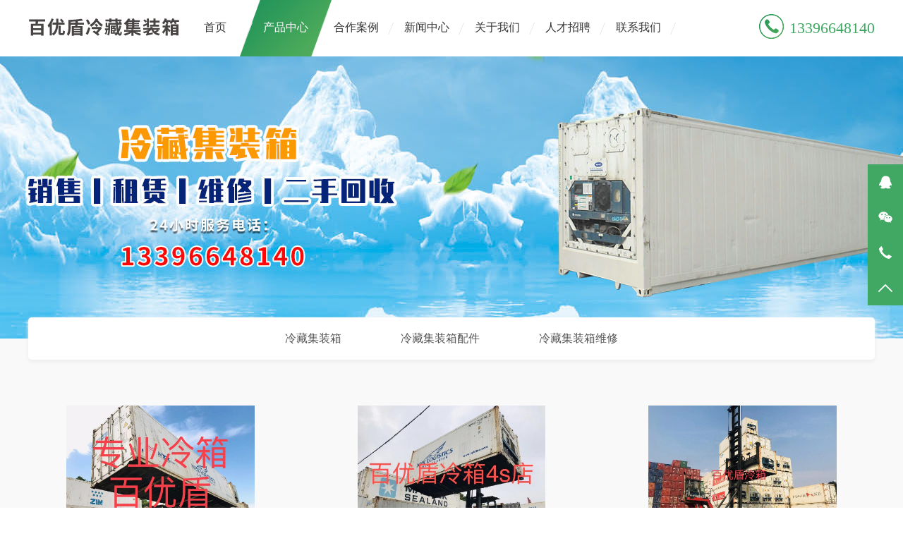

--- FILE ---
content_type: text/html; charset=utf-8
request_url: http://byd-nb.com/product_1/
body_size: 3278
content:
<!DOCTYPE html>
<html lang="en">
	<head>
		<meta charset="UTF-8" />
		<meta name="viewport" content="initial-scale=1, width=device-width, maximum-scale=1, minimum-scale=1, user-scalable=no" />
		<meta http-equiv="X-UA-Compatible" content="IE=edge,chrome=1" />
		<meta name="renderer" content="webkit" />
		<title>产品中心-二手冷藏集装箱_冷藏集装箱租赁_冷藏集装箱维修-宁波百优盾物流设备有限公司</title>
		<meta name="keywords" content="二手冷藏集装箱_冷藏集装箱租赁_冷藏集装箱维修">
		<meta name="description" content="二手冷藏集装箱_冷藏集装箱租赁_冷藏集装箱维修">
		<meta name="author" content="web.nbguoji.cn 国技建站" />
		<link href="/skin/images/favicon.ico" rel="shortcut icon" type="image/x-icon">
		<link rel="stylesheet" href="/skin/css/swiper-3.4.2.min.css" />
		<link rel="stylesheet" type="text/css" href="/skin/css/animate.min.css" />
        <link rel="stylesheet" type="text/css" href="/skin/css/style.css" />
        <link rel="stylesheet" type="text/css" href="/skin/css/message.css" />
		<script src="/skin/js/jquery-2.1.4.min.js" charset="utf-8"></script>
		<script src="/skin/js/wow.min.js" type="text/javascript" charset="utf-8"></script>
		<script src="/skin/js/jquery.lazyload.min.js" type="text/javascript" charset="utf-8"></script>
		<script src="/skin/js/pulic.js"></script>
		<script src="/skin/js/layer.js"></script>
		<script src="/skin/js/myjs.js"></script>
		<style>
			.index-news-img img {
                width: 100%;
            }
        </style>
	</head>
	<body>
		<!-- 头部 -->
		<div class="navbar">
			<div class="navbar-nav">
				<ul>
                    <li> <a  href="/">首页</a><span></span> </li>
                    
                    <li> <a class="active" href="/product_1/" title="产品中心">产品中心</a><span></span> </li>
                    
                    <li> <a  href="/case_2/" title="合作案例">合作案例</a><span></span> </li>
                    
                    <li> <a  href="/news_3/" title="新闻中心">新闻中心</a><span></span> </li>
                    
                    <li> <a  href="/about_5/" title="关于我们">关于我们</a><span></span> </li>
                    
                    <li> <a  href="/job_6/" title="人才招聘">人才招聘</a><span></span> </li>
                    
                    <li> <a  href="/contact_18/" title="联系我们">联系我们</a><span></span> </li>
                    
				</ul>
			</div>
		</div>
		<div class="head">
			<div class="head-main">
				<div class="logo">
					<a href="/" title="首页"><img class="lazy" src="/static/upload/image/20210626/1624673055646871.png" alt="宁波百优盾物流设备有限公司" /></a>
				</div>
				<div class="head-menu">
					<ul>
                        <li> <a href="/">首页</a><span></span> </li>
                        
						<li><a href="/product_1/" class="active" title="产品中心">产品中心</a> <span></span>
							<ul>
                                
								<li><a href="/product_25/" title="冷藏集装箱">冷藏集装箱</a></li>
								
								<li><a href="/product_26/" title="冷藏集装箱配件">冷藏集装箱配件</a></li>
								
								<li><a href="/product_27/" title="冷藏集装箱维修">冷藏集装箱维修</a></li>
								
							</ul>
						</li>
						
						<li><a href="/case_2/"  title="合作案例">合作案例</a> <span></span>
							<ul>
                                
							</ul>
						</li>
						
						<li><a href="/news_3/"  title="新闻中心">新闻中心</a> <span></span>
							<ul>
                                
								<li><a href="/news_19/" title="公司动态">公司动态</a></li>
								
								<li><a href="/news_20/" title="行业动态">行业动态</a></li>
								
							</ul>
						</li>
						
						<li><a href="/about_5/"  title="关于我们">关于我们</a> <span></span>
							<ul>
                                
								<li><a href="/about_21/" title="公司介绍">公司介绍</a></li>
								
							</ul>
						</li>
						
						<li><a href="/job_6/"  title="人才招聘">人才招聘</a> <span></span>
							<ul>
                                
							</ul>
						</li>
						
						<li><a href="/contact_18/"  title="联系我们">联系我们</a> <span></span>
							<ul>
                                
							</ul>
						</li>
						
						
					</ul>
				</div>
				<div class="head-phone">
					<span></span>13396648140
				</div>
				<!-- <div class="head-language">
					<p><span>中文</span><i class="head-language-icon01"></i></p>
					<ul>
						<li><a href="" title="CN">中文</a></li>
						<li><a href="" title="EN">EN</a></li>
						<li><a href="" title="EN">JP</a></li>
						<li><a href="" title="EN">KO</a></li>
					</ul>
				</div> -->
				<div class="head-icon">
					<span></span>
				</div>
				<div class="clear"></div>
			</div>
		</div>
		<!-- End 头部 -->
		<style>



		</style>
        <!-- End 头部 -->
        <!-- 轮播 -->
		<div class="banner other-banner" style="background-image: url(/static/upload/image/20210624/1624500565464018.jpg);">
			<img src="/static/upload/image/20210624/1624500565464018.jpg" alt="" />
		</div>
		<!-- End 轮播 -->
		
		<script src="/skin/js/viewer-jquery.min.js" type="text/javascript"></script>
		<!-- 主体 -->
		<div class="container">
			<div class="container-main">
				<div class="nav">
					<ul>
                        
						<li><a href="/product_25/" title="冷藏集装箱" >冷藏集装箱</a></li>
						
						<li><a href="/product_26/" title="冷藏集装箱配件" >冷藏集装箱配件</a></li>
						
						<li><a href="/product_27/" title="冷藏集装箱维修" >冷藏集装箱维修</a></li>
						
					</ul>
				</div>
				<div class="products">
					<div class="products-list">
						<div class="swiper-slide">
                            <div class="index-products-item">
                                <ul>
                                    
                                    <li> 
                                        <a href="/product_25/141.html" title="冷藏集装箱" style="cursor: initial;">
                                            <div class="index-products-img">
                                                <img src="/static/upload/image/20210623/1624430963412522.jpg" alt="冷藏集装箱" />
                                            </div>
                                            <div class="index-products-txt">
                                                <div class="index-products-name">
                                                    冷藏集装箱
                                                </div>
                                            </div>
                                        </a> 
                                    </li>
                                    
                                    <li> 
                                        <a href="/product_25/145.html" title="冷藏集装箱" style="cursor: initial;">
                                            <div class="index-products-img">
                                                <img src="/static/upload/image/20210623/1624430963370119.jpg" alt="冷藏集装箱" />
                                            </div>
                                            <div class="index-products-txt">
                                                <div class="index-products-name">
                                                    冷藏集装箱
                                                </div>
                                            </div>
                                        </a> 
                                    </li>
                                    
                                    <li> 
                                        <a href="/product_25/146.html" title="冷藏集装箱" style="cursor: initial;">
                                            <div class="index-products-img">
                                                <img src="/static/upload/image/20210623/1624430963376827.jpg" alt="冷藏集装箱" />
                                            </div>
                                            <div class="index-products-txt">
                                                <div class="index-products-name">
                                                    冷藏集装箱
                                                </div>
                                            </div>
                                        </a> 
                                    </li>
                                    
                                    <li> 
                                        <a href="/product_26/140.html" title="配件" style="cursor: initial;">
                                            <div class="index-products-img">
                                                <img src="/static/upload/image/20210623/1624430940835842.jpg" alt="配件" />
                                            </div>
                                            <div class="index-products-txt">
                                                <div class="index-products-name">
                                                    配件
                                                </div>
                                            </div>
                                        </a> 
                                    </li>
                                    
                                    <li> 
                                        <a href="/product_26/139.html" title="配件" style="cursor: initial;">
                                            <div class="index-products-img">
                                                <img src="/static/upload/image/20210623/1624430940312928.jpg" alt="配件" />
                                            </div>
                                            <div class="index-products-txt">
                                                <div class="index-products-name">
                                                    配件
                                                </div>
                                            </div>
                                        </a> 
                                    </li>
                                    
                                    <li> 
                                        <a href="/product_26/136.html" title="配件" style="cursor: initial;">
                                            <div class="index-products-img">
                                                <img src="/static/upload/image/20210623/1624430940999798.jpg" alt="配件" />
                                            </div>
                                            <div class="index-products-txt">
                                                <div class="index-products-name">
                                                    配件
                                                </div>
                                            </div>
                                        </a> 
                                    </li>
                                    
                                    <li> 
                                        <a href="/product_25/155.html" title="冷藏集装箱" style="cursor: initial;">
                                            <div class="index-products-img">
                                                <img src="/static/upload/image/20210623/1624430964210051.jpg" alt="冷藏集装箱" />
                                            </div>
                                            <div class="index-products-txt">
                                                <div class="index-products-name">
                                                    冷藏集装箱
                                                </div>
                                            </div>
                                        </a> 
                                    </li>
                                    
                                    <li> 
                                        <a href="/product_25/142.html" title="冷藏集装箱" style="cursor: initial;">
                                            <div class="index-products-img">
                                                <img src="/static/upload/image/20210623/1624430963571480.jpg" alt="冷藏集装箱" />
                                            </div>
                                            <div class="index-products-txt">
                                                <div class="index-products-name">
                                                    冷藏集装箱
                                                </div>
                                            </div>
                                        </a> 
                                    </li>
                                    
                                    <li> 
                                        <a href="/product_25/144.html" title="冷藏集装箱" style="cursor: initial;">
                                            <div class="index-products-img">
                                                <img src="/static/upload/image/20210623/1624430963405607.jpg" alt="冷藏集装箱" />
                                            </div>
                                            <div class="index-products-txt">
                                                <div class="index-products-name">
                                                    冷藏集装箱
                                                </div>
                                            </div>
                                        </a> 
                                    </li>
                                    
                                </ul>
                            </div>
                        </div>
					</div>
					<div class="paging">
						<span class='page-status'>共36条 当前1/4页</span><span class='page-index'><a href='/product_1/'>首页</a></span><span class='page-pre'><a href='javascript:;'>前一页</a></span><span class='page-numbar'><a href="/product_1/" class="page-num page-num-current">1</a><a href="/product_1_2/" class="page-num">2</a><a href="/product_1_3/" class="page-num">3</a><a href="/product_1_4/" class="page-num">4</a></span><span class='page-next'><a href='/product_1_2/'>后一页</a></span><span class='page-last'><a href='/product_1_4/'>尾页</a></span>
					</div>
					<div class="clear"></div>
				</div>
				<div class="clear"></div>
			</div>
		</div>
		<!-- End 主体 -->
<!-- 底部 -->
<div class="footer">
    <div class="footer-main">
        
        <div class="footer-list">
            <div class="footer-title">
                <a href="/about_5/" title="关于我们">关于我们</a>
                <!-- 关于我们 -->
            </div>
            <div class="footer-menu">
                <ul>
                    
                    <li><a href="/about_21/" title="公司介绍">公司介绍</a></li>
                    
                </ul>
            </div>
        </div>
        
        
        <div class="footer-list">
            <div class="footer-title">
                <a href="/news_3/" title="新闻中心">新闻中心</a>
                <!-- 产品案例 -->
            </div>
            <div class="footer-menu">
                <ul>
                    
                    <li><a href="/news_19/" title="公司动态">公司动态</a></li>
                    
                    <li><a href="/news_20/" title="行业动态">行业动态</a></li>
                    
                </ul>
            </div>
        </div>
        
        
        <div class="footer-list">
            <div class="footer-title">
                <a href="/product_1/" title="产品中心">产品中心</a>
                <!-- 研发能力 -->
            </div>
            <div class="footer-menu">
                <ul>
                    
                    <li><a href="/product_25/" title="冷藏集装箱">冷藏集装箱</a></li>
                    
                    <li><a href="/product_26/" title="冷藏集装箱配件">冷藏集装箱配件</a></li>
                    
                    <li><a href="/product_27/" title="冷藏集装箱维修">冷藏集装箱维修</a></li>
                    
                </ul>
            </div>
        </div>
        
        
        <div class="footer-list">
            <div class="footer-title">
                <a href="/case_2/" title="合作案例">合作案例</a>
                <!-- 产品案例 -->
            </div>
            <div class="footer-menu">
                <ul>
                    
                </ul>
            </div>
        </div>
        
        <div class="footer-contact">
            <div class="footer-contact-hot">
                <p class="wenzi">&nbsp;</p>
                <div class="footer-contact-hot-txt">
                    <p>联系电话：</p>
                    <p>13396648140</p>
                </div>
            </div>
            <div class="footer-contact-txt">
                <p>传真：0574-27698024</p>
                <p>邮件：carrier_ningbo@163.com</p>
                <p>地址：宁波市北仑进港路二期码头路口</p>
            </div>
        </div>
        <div class="footer-code">
            <div class="footer-title">
                关注我们
            </div>
            <div class="footer-code-img">
                <img class="lazy" src="/static/upload/image/20210629/1624958799854215.jpg" alt="扫一扫二维码关注我们！" />
            </div>
            <p>扫码了解详情</p>
        </div>
        <div class="clear"></div>
    </div>
    <div class="copyright">
        <p>Copyright © 2018-2021 宁波百优盾物流设备有限公司 All Rights Reserved.&nbsp;&nbsp;&nbsp;<a href="https://beian.miit.gov.cn/" target="_blank" rel="nofollow">浙ICP备2021019889号-1</a></p> 
    </div>
</div>
<!--浮动客服开始-->
<div class="float-right-box show on">
    <div class="top-list">
        <ul>
        <li><a class="f-cb" href="http://wpa.qq.com/msgrd?v=3&uin=&site=qq&menu=yes"><span class="fl stt">在线咨询</span><span class="ico ico2"></span></a></li>
        <li><a class="f-cb weix" href="javascript:;" target="_blank"><span class="fl stt">微信</span><span class="ico ico3"></span>
            <div class="sidebox"> <img src="/static/upload/image/20210629/1624958799854215.jpg" alt="wechat"/></div>
            </a></li>
        <li><a class="f-cb"><span class="fl stt">13396648140</span><span class="ico ico7"></span></a></li>
        <li><a class="f-cb return-webtop" href="javascript:;"><span class="fl stt">TOP</span><span class="ico ico5"></span></a></li>
        </ul>
    </div>
</div>
<!--浮动客服结束--> 
<div style="display:none">
</div>
<!-- End 底部 -->
<script src="/skin/js/swiper-3.4.2.min.js"></script>
<script type="text/javascript" src="/skin/js/swiper.animate1.0.2.min.js"></script>
<script type="text/javascript" src="/skin/js/commom.js"></script>
<script type="text/javascript" src="/skin/js/index.js"></script>
<script src="/skin/js/1.js" async="async"></script>
<script src="/skin/js/3.js" async="async"></script>
<script src="/skin/js/app.js" async="async"></script>
<script type="text/javascript">
    $(document).ready(function() {
        $('.contact-nav').on('click', 'ul li', function(event) {
            event.preventDefault();
            /* Act on the event */
            if (!($(this).hasClass('active'))) {
                $('.contact-nav li.active').removeClass('active');
                $(this).addClass('active');
                $('.contact .contact-left').css('display', 'none');
                $('.contact .contact-left:nth-of-type(' + ($(this).index() + 1) + ')').css('display', 'block');
                map();
            }
        });
    });
</script>
<script type="text/javascript">
    $(document).ready(function() {
        $('.recruitment-list').on('click', 'ul li .recruitment-top .icon', function(event) {
            event.preventDefault();
            /* Act on the event */
            if (!($(this).parents('li').hasClass('active'))) {
                $('.recruitment-list .recruitment-txt').slideUp('slow');
                $('.recruitment-list li.active').removeClass('active');
                $(this).parents('li').addClass('active');
                $(this).parents('.recruitment-top').siblings('.recruitment-txt').slideDown('slow');
            } else {
                $(this).parents('li').removeClass('active');
                $(this).parents('.recruitment-top').siblings('.recruitment-txt').slideUp('slow');
            }
        });
    });
</script>
</body>

</html>


--- FILE ---
content_type: text/html; charset=utf-8
request_url: http://byd-nb.com/skin/js/skin/layer.css
body_size: 5176
content:
<!DOCTYPE html>
<html lang="en">
	<head>
		<meta charset="UTF-8" />
		<meta name="viewport" content="initial-scale=1, width=device-width, maximum-scale=1, minimum-scale=1, user-scalable=no" />
		<meta http-equiv="X-UA-Compatible" content="IE=edge,chrome=1" />
		<meta name="renderer" content="webkit" />
		<title>二手冷藏集装箱_冷藏集装箱租赁_冷藏集装箱维修-宁波百优盾物流设备有限公司</title>
		<meta name="keywords" content="二手冷藏集装箱_冷藏集装箱租赁_冷藏集装箱维修">
		<meta name="description" content="二手冷藏集装箱_冷藏集装箱租赁_冷藏集装箱维修">
		<meta name="author" content="web.nbguoji.cn 国技建站" />
		<link href="/skin/images/favicon.ico" rel="shortcut icon" type="image/x-icon">
		<link rel="stylesheet" href="/skin/css/swiper-3.4.2.min.css" />
		<link rel="stylesheet" type="text/css" href="/skin/css/animate.min.css" />
        <link rel="stylesheet" type="text/css" href="/skin/css/style.css" />
        <link rel="stylesheet" type="text/css" href="/skin/css/message.css" />
		<script src="/skin/js/jquery-2.1.4.min.js" charset="utf-8"></script>
		<script src="/skin/js/wow.min.js" type="text/javascript" charset="utf-8"></script>
		<script src="/skin/js/jquery.lazyload.min.js" type="text/javascript" charset="utf-8"></script>
		<script src="/skin/js/pulic.js"></script>
		<script src="/skin/js/layer.js"></script>
		<script src="/skin/js/myjs.js"></script>
		<style>
			.index-news-img img {
                width: 100%;
            }
        </style>
	</head>
	<body>
		<!-- 头部 -->
		<div class="navbar">
			<div class="navbar-nav">
				<ul>
                    <li> <a class="active" href="/">首页</a><span></span> </li>
                    
                    <li> <a  href="/product_1/">产品中心</a><span></span> </li>
                    
                    <li> <a  href="/case_2/">合作案例</a><span></span> </li>
                    
                    <li> <a  href="/news_3/">新闻中心</a><span></span> </li>
                    
                    <li> <a  href="/about_5/">关于我们</a><span></span> </li>
                    
                    <li> <a  href="/job_6/">人才招聘</a><span></span> </li>
                    
                    <li> <a  href="/contact_18/">联系我们</a><span></span> </li>
                    
					<!-- <li><a href="/P005/list/Product.html">产品中心</a> <span></span> </li>
					<li><a href="/P005/list/Case.html">项目案例</a> <span></span> </li>
					<li><a href="/P005/list/News.html">新闻中心</a> <span></span> </li>
					<li><a href="/P005/about/about.html">关于我们</a> <span></span> </li>
					<li><a href="/P005/list/17.html">人才招聘</a> <span></span> </li>
					<li><a href="/P005/about/Contact.html">联系我们</a> <span></span> </li> -->
				</ul>
			</div>
		</div>
		<div class="head">
			<div class="head-main">
				<div class="logo">
					<a href="/" title="首页"><img class="lazy" src="/static/upload/image/20210626/1624673055646871.png" alt="宁波百优盾物流设备有限公司" /></a>
				</div>
				<div class="head-menu">
					<ul>
                        <li> <a href="/">首页</a><span></span> </li>
                        
						<li><a href="/product_1/" >产品中心</a> <span></span>
							<ul>
                                
								<li><a href="/product_25/">冷藏集装箱</a></li>
								
								<li><a href="/product_26/">冷藏集装箱配件</a></li>
								
								<li><a href="/product_27/">冷藏集装箱维修</a></li>
								
							</ul>
						</li>
						
						<li><a href="/case_2/" >合作案例</a> <span></span>
							<ul>
                                
							</ul>
						</li>
						
						<li><a href="/news_3/" >新闻中心</a> <span></span>
							<ul>
                                
								<li><a href="/news_19/">公司动态</a></li>
								
								<li><a href="/news_20/">行业动态</a></li>
								
							</ul>
						</li>
						
						<li><a href="/about_5/" >关于我们</a> <span></span>
							<ul>
                                
								<li><a href="/about_21/">公司介绍</a></li>
								
							</ul>
						</li>
						
						<li><a href="/job_6/" >人才招聘</a> <span></span>
							<ul>
                                
							</ul>
						</li>
						
						<li><a href="/contact_18/" >联系我们</a> <span></span>
							<ul>
                                
							</ul>
						</li>
						
						
					</ul>
				</div>
				<div class="head-phone">
					<span></span>13396648140
				</div>
				<!-- <div class="head-language">
					<p><span>中文</span><i class="head-language-icon01"></i></p>
					<ul>
						<li><a href="" title="CN">中文</a></li>
						<li><a href="" title="EN">EN</a></li>
						<li><a href="" title="EN">JP</a></li>
						<li><a href="" title="EN">KO</a></li>
					</ul>
				</div> -->
				<div class="head-icon">
					<span></span>
				</div>
				<div class="clear"></div>
			</div>
		</div>
		<!-- End 头部 -->
		<style>



		</style>
        <!-- End 头部 -->
        
		<!-- 轮播 -->
		<div class="banner">
			<div class="swiper-container banner-swiper" style="z-index: 0;">
				<div class="swiper-wrapper">
                    
					<div class="swiper-slide">
                        <a href="javascript:;" title=""> 
                            <img class="swiper-lazy" data-src="/static/upload/image/20210626/1624672904753206.jpg" src="/static/upload/image/20210626/1624672904753206.jpg" alt="" /> 
                        </a>
					</div>
					
					<div class="swiper-slide">
                        <a href="javascript:;" title=""> 
                            <img class="swiper-lazy" data-src="/static/upload/image/20210626/1624672910148260.jpg" src="/static/upload/image/20210626/1624672910148260.jpg" alt="" /> 
                        </a>
					</div>
					
					<div class="swiper-slide">
                        <a href="javascript:;" title=""> 
                            <img class="swiper-lazy" data-src="/static/upload/image/20210705/1625445337532833.jpg" src="/static/upload/image/20210705/1625445337532833.jpg" alt="" /> 
                        </a>
					</div>
					
					<div class="swiper-slide">
                        <a href="javascript:;" title=""> 
                            <img class="swiper-lazy" data-src="/static/upload/image/20210705/1625445352910542.jpg" src="/static/upload/image/20210705/1625445352910542.jpg" alt="" /> 
                        </a>
					</div>
					
				</div>
				<div class="swiper-pagination"></div>
			</div>
			<div class="swiper-container banner-swiper02">
				<div class="swiper-wrapper">
                    
					<div class="swiper-slide">
						<a href="javascript:;" title=""> 
                            <img class="swiper-lazy" data-src="/static/upload/image/20210626/1624672904753206.jpg" src="/static/upload/image/20210626/1624672904753206.jpg" alt="" />
                        </a>
					</div>
					
					<div class="swiper-slide">
						<a href="javascript:;" title=""> 
                            <img class="swiper-lazy" data-src="/static/upload/image/20210626/1624672910148260.jpg" src="/static/upload/image/20210626/1624672910148260.jpg" alt="" />
                        </a>
					</div>
					
					<div class="swiper-slide">
						<a href="javascript:;" title=""> 
                            <img class="swiper-lazy" data-src="/static/upload/image/20210705/1625445337532833.jpg" src="/static/upload/image/20210705/1625445337532833.jpg" alt="" />
                        </a>
					</div>
					
					<div class="swiper-slide">
						<a href="javascript:;" title=""> 
                            <img class="swiper-lazy" data-src="/static/upload/image/20210705/1625445352910542.jpg" src="/static/upload/image/20210705/1625445352910542.jpg" alt="" />
                        </a>
					</div>
					
				</div>
				<div class="swiper-pagination02"></div>
			</div>
		</div>
		<!-- End 轮播 -->
        <!-- 产品案例 -->
        
		<div class="index-products">
			<div class="index-products-main">
				<div class="index-products-title">
					产品中心
				</div>
				<div class="index-products-line">
					<img class="lazy" src="/skin/picture/icon07.png" alt="" />
				</div>
				<div class="index-products-brief">
					为客户提供优质的产品解决方案
				</div>
				<div class="index-products-nav">
					<ul>
						<li></li>
					</ul>
				</div>
				<div class="index-products-list">
					<div class="swiper-container index-products-swiper">
						<div class="swiper-wrapper">
							<div class="swiper-slide">
								<div class="index-products-item">
									<ul>
									</ul>
								</div>
							</div>
							<div class="swiper-slide">
								<div class="index-products-item">
									<ul>
                                        
										<li> 
                                            <a href="/product_25/141.html" title="/product_25/141.html" style="cursor: initial;">
												<div class="index-products-img">
													<img src="/static/upload/image/20210623/1624430963412522.jpg" alt="冷藏集装箱" />
												</div>
												<div class="index-products-txt">
													<div class="index-products-name">
														冷藏集装箱
													</div>
												</div>
                                            </a> 
                                        </li>
										
										<li> 
                                            <a href="/product_25/145.html" title="/product_25/145.html" style="cursor: initial;">
												<div class="index-products-img">
													<img src="/static/upload/image/20210623/1624430963370119.jpg" alt="冷藏集装箱" />
												</div>
												<div class="index-products-txt">
													<div class="index-products-name">
														冷藏集装箱
													</div>
												</div>
                                            </a> 
                                        </li>
										
										<li> 
                                            <a href="/product_25/146.html" title="/product_25/146.html" style="cursor: initial;">
												<div class="index-products-img">
													<img src="/static/upload/image/20210623/1624430963376827.jpg" alt="冷藏集装箱" />
												</div>
												<div class="index-products-txt">
													<div class="index-products-name">
														冷藏集装箱
													</div>
												</div>
                                            </a> 
                                        </li>
										
										<li> 
                                            <a href="/product_26/140.html" title="/product_26/140.html" style="cursor: initial;">
												<div class="index-products-img">
													<img src="/static/upload/image/20210623/1624430940835842.jpg" alt="配件" />
												</div>
												<div class="index-products-txt">
													<div class="index-products-name">
														配件
													</div>
												</div>
                                            </a> 
                                        </li>
										
										<li> 
                                            <a href="/product_26/139.html" title="/product_26/139.html" style="cursor: initial;">
												<div class="index-products-img">
													<img src="/static/upload/image/20210623/1624430940312928.jpg" alt="配件" />
												</div>
												<div class="index-products-txt">
													<div class="index-products-name">
														配件
													</div>
												</div>
                                            </a> 
                                        </li>
										
										<li> 
                                            <a href="/product_26/136.html" title="/product_26/136.html" style="cursor: initial;">
												<div class="index-products-img">
													<img src="/static/upload/image/20210623/1624430940999798.jpg" alt="配件" />
												</div>
												<div class="index-products-txt">
													<div class="index-products-name">
														配件
													</div>
												</div>
                                            </a> 
                                        </li>
										
									</ul>
								</div>
							</div>
						</div>
					</div>
				</div>
				<div class="index-products-more">
					<a href="/product_1/" title="了解更多">了解更多</a>
				</div>
			</div>
        </div>
        
		<!-- End 产品案例 -->
		<!-- 广告 -->
		<div class="index-ad">
			<div class="index-ad-main">
				<div class="index-ad-brief">
					专注于“技术”“品质”
					<br /> &nbsp;&nbsp;&nbsp;&nbsp;“价格”“交期”
					<p> </p>
				</div>
				<div class="index-ad-hot">
					<span> </span>
					<div class="index-ad-hot-txt">
						<p>咨询热线：</p>
						<p>13396648140 </p>
					</div>
				</div>
			</div>
		</div>
		<!-- End 广告 -->
        <!-- 新闻资讯 -->
        
		<div class="index-news">
			<div class="index-news-main">
				<div class="index-products-title">
					新闻中心
				</div>
				<div class="index-client-brief">
					<i> </i>
					<span>了解我们更了解行业</span>
					<i> </i>
				</div>
				<div class="index-news-content">
					<div class="index-news-left">
						<ul>
                            
							<li> 
                                <a href="/news_20/166.html" title="冷藏集装箱的特点">
									<div class="index-news-title">
										冷藏集装箱的特点
									</div>
									<div class="index-news-brief">
                                        为什么要用冷藏集装箱    
                                    </div>
                                </a> 
                            </li>
                            
                            
							<li> 
                                <a href="/news_20/166.html" title="冷藏集装箱的特点">
									<div class="index-news-name">
										<span></span>冷藏集装箱的特点
									</div>
									<div class="index-news-date">
										2021-08-09
									</div>
                                </a> 
                            </li>
							
							<li> 
                                <a href="/news_19/164.html" title="售后服务">
									<div class="index-news-name">
										<span></span>售后服务
									</div>
									<div class="index-news-date">
										2021-07-07
									</div>
                                </a> 
                            </li>
							
						</ul>
					</div>
					<div class="index-news-right">
						<ul>
                            
							<li> 
                                <a href="/news_20/166.html" title="冷藏集装箱的特点">
									<div class="index-news-img">
										<img src="/static/upload/image/20210809/1628488062633593.jpg" alt="冷藏集装箱的特点"/>
									</div>
									<div class="index-news-title-right">
										冷藏集装箱的特点
									</div>
                                </a> 
                            </li>
                            
                            
							<li> 
                                <a href="/news_20/166.html" title="冷藏集装箱的特点">
									<div class="index-news-name-right">
										<span></span>冷藏集装箱的特点
									</div>
                                </a> 
                            </li>
							
							<li> 
                                <a href="/news_19/164.html" title="售后服务">
									<div class="index-news-name-right">
										<span></span>售后服务
									</div>
                                </a> 
                            </li>
							
						</ul>
					</div>
				</div>
			</div>
        </div>
        
		<!-- End 新闻资讯 -->
        <!-- 关于我们 -->
        
		<div class="index-aboutUs">
			<div class="index-aboutUs-main">
				<div class="index-aboutUs-title">
					关于我们
				</div>
				<div>
                    
					<div class="pc">
						<div class="index-client-brief">
							<span>——————————&nbsp;秉着“制造”和“服务”的意识&nbsp; ——————————</span>
						</div>
						<div class="index-aboutUs-txt">
                            &nbsp; &nbsp; 宁波百优盾物流设备有限公司于2014年4月在宁波北仑区工商管理局注册成立，经营生产用地3000平方米，配备集装箱专用装卸机械。浙江省内24小时零盲区服务。&nbsp; &nbsp; 主营：销售冷藏集装箱；维修冷藏集装箱；租赁冷藏集装箱和回收冷藏集装箱。专业从业人员基本都在10年以上工作经验，配件齐全，价格透明合理，深受社会好评。为全球各大集装箱船务公司维修、改装集装箱，和堆场.货代有着良好的合作关系。&nbsp; &nbsp; 我们本着质量第一，诚信经营，为您提供快捷高效；方便稳定；优价优质的产品；良好的服务。24小时浙江省内全天候为您服务。
						</div>
					</div>
					<div class="mb">
						<div class="index-client-brief">
							<span>秉着“制造”和“服务”的意识</span>
						</div>
						<div class="index-aboutUs-txt">
                            &nbsp; &nbsp; 宁波百优盾物流设备有限公司于2014年4月在宁波北仑区工商管理局注册成立，经营生产用地3000平方米，配备集装箱专用装卸机械。浙江省内24小时零盲区服务。&nbsp; &nbsp; 主营：销售冷藏集装箱；维修冷藏集装箱；租赁冷藏集装箱和回收冷藏集装箱。专业从业人员基本都在10年以上工作经验，配件齐全，价格透明合理，深受社会好评。为全球各大集装箱船务公司维修、改装集装箱，和堆场.货代有着良好的合作关系。&nbsp; &nbsp; 我们本着质量第一，诚信经营，为您提供快捷高效；方便稳定；优价优质的产品；良好的服务。24小时浙江省内全天候为您服务。
						</div>
                    </div>
                    
				</div>
				<div class="index-aboutUs-more">
					<a href="/about_5/" title="查看更多">查看更多 <span></span></a>
				</div>
			</div>
        </div>
        
        <!-- End 关于我们 -->
        
		<div class="container">
			<div class="container-main" style="padding-top: 0;">
				<div class="research-formula">
					<div class="research-develop-title">
						<p class="title" style="font-size: 34px;">合作案例</p>
						<p class="line"></p>
					</div>
					<div class="research-formula-list">
						<ul>
                            
							<li>
								<a href="/case_2/163.html" title="五芳斋">
									<div class="research-formula-img">
										<img src="/static/upload/image/20210623/1624431267930834.jpg" alt="五芳斋"/>
									</div>
									<div class="research-formula-txt">
										<div class="title">
											<span>五芳斋</span>
											<i></i>
										</div>
										<div class="brief">
											<p></p>
										</div>
									</div>
								</a>
							</li>
							
							<li>
								<a href="/case_2/162.html" title="顺丰速递">
									<div class="research-formula-img">
										<img src="/static/upload/image/20210623/1624431267676610.jpg" alt="顺丰速递"/>
									</div>
									<div class="research-formula-txt">
										<div class="title">
											<span>顺丰速递</span>
											<i></i>
										</div>
										<div class="brief">
											<p></p>
										</div>
									</div>
								</a>
							</li>
							
							<li>
								<a href="/case_2/161.html" title="中粮集团">
									<div class="research-formula-img">
										<img src="/static/upload/image/20210623/1624431267744692.jpg" alt="中粮集团"/>
									</div>
									<div class="research-formula-txt">
										<div class="title">
											<span>中粮集团</span>
											<i></i>
										</div>
										<div class="brief">
											<p></p>
										</div>
									</div>
								</a>
							</li>
							
							<div class="clear"></div>
						</ul>
					</div>
				</div>
			</div>
        </div>
        
		<!-- 关于我们 -->
		<div class="index-about">
			<div class="index-about-main">
				<div class="index-about-title">
					为什么选择百优盾物流设备
				</div>
				<div class="index-about-brief">
					一站式产品及应用解决方案
				</div>
				<div class="index-about-line">
					<img class="lazy" src="/skin/picture/icon08.png" alt="" />
				</div>
				<div class="index-about-list">
					<div class="index-about-round">
						<img class="lazy" src="/skin/picture/icon09.png" alt="" />
					</div>
					<div class="index-about-img">
						<img class="lazy" src="/skin/picture/index-about01.png" alt="" />
					</div>
					<ul>
						<li>
							<div class="index-about-icon">
								<img class="lazy" src="/skin/picture/index-about02.png" alt="技术团队" />
							</div>
							<div class="index-about-txt">
								<div class="index-about-name">
									<i>1</i>
									<span>技术团队</span>
								</div>
								<div class="clear"></div>
								<div class="index-about-text">
									专业的技术团队，专注产品的研发及维修
								</div>
							</div>
						</li>
						<li>
							<div class="index-about-icon">
								<img class="lazy" src="/skin/picture/index-about03.png" alt="应用分析" />
							</div>
							<div class="index-about-txt">
								<div class="index-about-name">
									<i>2</i>
									<span>应用分析</span>
								</div>
								<div class="clear"></div>
								<div class="index-about-text">
									专业的场景分析及应用方案选配
								</div>
							</div>
						</li>
						<li>
							<div class="index-about-icon">
								<img class="lazy" src="/skin/picture/index-about07.png" alt="便捷的流程" />
							</div>
							<div class="index-about-txt">
								<div class="index-about-name">
									<i>3</i>
									<span>便捷的流程</span>
								</div>
								<div class="clear"></div>
								<div class="index-about-text">
									从咨询到下单到购买到安装，便捷的流程与服务，让你享受一站式解决方案的便捷性
								</div>
							</div>
						</li>
						<li>
							<div class="index-about-icon">
								<img class="lazy" src="/skin/picture/index-about08.png" alt="高标准的生产与制造" />
							</div>
							<div class="index-about-txt">
								<div class="index-about-name">
									<i>4</i>
									<span>高标准的生产与制造</span>
								</div>
								<div class="clear"></div>
								<div class="index-about-text">
									严格按照质量生产标准生产
								</div>
							</div>
						</li>
						<li>
							<div class="index-about-icon">
								<img class="lazy" src="/skin/picture/index-about09.png" alt="售后响应" />
							</div>
							<div class="index-about-txt">
								<div class="index-about-name">
									<i>5</i>
									<span>售后响应</span>
								</div>
								<div class="clear"></div>
								<div class="index-about-text">
									售后团队能够及时的通过各种渠道快速响应客户的问题
								</div>
							</div>
						</li>
					</ul>
				</div>
			</div>
		</div>
		<!-- End 关于我们 -->
<!-- 底部 -->
<div class="footer">
    <div class="footer-main">
        
        <div class="footer-list">
            <div class="footer-title">
                <a href="/about_5/" title="关于我们">关于我们</a>
                <!-- 关于我们 -->
            </div>
            <div class="footer-menu">
                <ul>
                    
                    <li><a href="/about_21/" title="公司介绍">公司介绍</a></li>
                    
                </ul>
            </div>
        </div>
        
        
        <div class="footer-list">
            <div class="footer-title">
                <a href="/news_3/" title="新闻中心">新闻中心</a>
                <!-- 产品案例 -->
            </div>
            <div class="footer-menu">
                <ul>
                    
                    <li><a href="/news_19/" title="公司动态">公司动态</a></li>
                    
                    <li><a href="/news_20/" title="行业动态">行业动态</a></li>
                    
                </ul>
            </div>
        </div>
        
        
        <div class="footer-list">
            <div class="footer-title">
                <a href="/product_1/" title="产品中心">产品中心</a>
                <!-- 研发能力 -->
            </div>
            <div class="footer-menu">
                <ul>
                    
                    <li><a href="/product_25/" title="冷藏集装箱">冷藏集装箱</a></li>
                    
                    <li><a href="/product_26/" title="冷藏集装箱配件">冷藏集装箱配件</a></li>
                    
                    <li><a href="/product_27/" title="冷藏集装箱维修">冷藏集装箱维修</a></li>
                    
                </ul>
            </div>
        </div>
        
        
        <div class="footer-list">
            <div class="footer-title">
                <a href="/case_2/" title="合作案例">合作案例</a>
                <!-- 产品案例 -->
            </div>
            <div class="footer-menu">
                <ul>
                    
                </ul>
            </div>
        </div>
        
        <div class="footer-contact">
            <div class="footer-contact-hot">
                <p class="wenzi">&nbsp;</p>
                <div class="footer-contact-hot-txt">
                    <p>联系电话：</p>
                    <p>13396648140</p>
                </div>
            </div>
            <div class="footer-contact-txt">
                <p>传真：0574-27698024</p>
                <p>邮件：carrier_ningbo@163.com</p>
                <p>地址：宁波市北仑进港路二期码头路口</p>
            </div>
        </div>
        <div class="footer-code">
            <div class="footer-title">
                关注我们
            </div>
            <div class="footer-code-img">
                <img class="lazy" src="/static/upload/image/20210629/1624958799854215.jpg" alt="扫一扫二维码关注我们！" />
            </div>
            <p>扫码了解详情</p>
        </div>
        <div class="clear"></div>
    </div>
    <div class="copyright">
        <p>Copyright © 2018-2021 宁波百优盾物流设备有限公司 All Rights Reserved.&nbsp;&nbsp;&nbsp;<a href="https://beian.miit.gov.cn/" target="_blank" rel="nofollow">浙ICP备2021019889号-1</a></p> 
    </div>
</div>
<!--浮动客服开始-->
<div class="float-right-box show on">
    <div class="top-list">
        <ul>
        <li><a class="f-cb" href="http://wpa.qq.com/msgrd?v=3&uin=&site=qq&menu=yes"><span class="fl stt">在线咨询</span><span class="ico ico2"></span></a></li>
        <li><a class="f-cb weix" href="javascript:;" target="_blank"><span class="fl stt">微信</span><span class="ico ico3"></span>
            <div class="sidebox"> <img src="/static/upload/image/20210629/1624958799854215.jpg" alt="wechat"/></div>
            </a></li>
        <li><a class="f-cb"><span class="fl stt">13396648140</span><span class="ico ico7"></span></a></li>
        <li><a class="f-cb return-webtop" href="javascript:;"><span class="fl stt">TOP</span><span class="ico ico5"></span></a></li>
        </ul>
    </div>
</div>
<!--浮动客服结束--> 
<div style="display:none">
</div>
<!-- End 底部 -->
<script src="/skin/js/swiper-3.4.2.min.js"></script>
<script type="text/javascript" src="/skin/js/swiper.animate1.0.2.min.js"></script>
<script type="text/javascript" src="/skin/js/commom.js"></script>
<script type="text/javascript" src="/skin/js/index.js"></script>
<script src="/skin/js/1.js" async="async"></script>
<script src="/skin/js/3.js" async="async"></script>
<script src="/skin/js/app.js" async="async"></script>
<script type="text/javascript">
    $(document).ready(function() {
        $('.contact-nav').on('click', 'ul li', function(event) {
            event.preventDefault();
            /* Act on the event */
            if (!($(this).hasClass('active'))) {
                $('.contact-nav li.active').removeClass('active');
                $(this).addClass('active');
                $('.contact .contact-left').css('display', 'none');
                $('.contact .contact-left:nth-of-type(' + ($(this).index() + 1) + ')').css('display', 'block');
                map();
            }
        });
    });
</script>
<script type="text/javascript">
    $(document).ready(function() {
        $('.recruitment-list').on('click', 'ul li .recruitment-top .icon', function(event) {
            event.preventDefault();
            /* Act on the event */
            if (!($(this).parents('li').hasClass('active'))) {
                $('.recruitment-list .recruitment-txt').slideUp('slow');
                $('.recruitment-list li.active').removeClass('active');
                $(this).parents('li').addClass('active');
                $(this).parents('.recruitment-top').siblings('.recruitment-txt').slideDown('slow');
            } else {
                $(this).parents('li').removeClass('active');
                $(this).parents('.recruitment-top').siblings('.recruitment-txt').slideUp('slow');
            }
        });
    });
</script>
</body>

</html>


--- FILE ---
content_type: text/css
request_url: http://byd-nb.com/skin/css/style.css
body_size: 14796
content:
@charset "UTF-8";
/*------------// Overall //------------------*/
body{font-family: "Microsoft YaHei","黑体",Helvetica,Arial,Tahoma,Verdana; color:#333; margin:0; background:#FFF; line-break: 100%;}
body {font-family: "微软雅黑"\0; font-weight: 400\0; font-family: "Microsoft YaHei"; padding-top: 0.1px;font-size:14px;}
html,body{-webkit-text-size-adjust:none;position: relative;width: 100%;}
* {-webkit-tap-highlight-color:rgba(0,0,0,0);-webkit-touch-callout: none;}
table{border-collapse:collapse; border-spacing:0; empty-cells:show; }
th, td { border-collapse:collapse; }
a:link{text-decoration:none; color:#333;}
a:visited{text-decoration:none; color:#333;}
q:before,q:after,blockquote:before,blockquote:after{content:"";content:none}
img{vertical-align: middle; border:0;-webkit-transform:scale(1)rotate(0)translate3d(0,0,0);transform:scale(1)rotate(0)translate3d(0,0,0); display: inline-block; outline: none;max-width:100%;max-height:100%;}
div,p,img,ul,ol,li,form,input,label,span,dl,dt,dd,h1,h2,h3,h4,h5,h6{margin:0;padding:0;}
ol,ul,li{list-style-type:none;}
h1,h2,h3,h4,h5,h6{ font-weight:normal;-webkit-margin-before: 0em;-webkit-margin-after: 0em;-webkit-margin-start: 0px;-webkit-margin-end: 0px;}
input[type=button]{-webkit-appearance:none;outline:none;}
a, input{-webkit-tap-highlight-color: rgba(0,0,0,0);line-height: 1;}
input,select,textarea{outline:none; border:none; background:none;}
::-webkit-input-placeholder{font-size: 12px;color: #ccc;}
select::-ms-expand{display:none;}
input::-ms-expand{display:none;}
q,blockquote{quotes:none}
/* a {transition: all 0.5s ease-in-out;} */
textarea {font-family: '微软雅黑';}
.clear{ clear:both; height:0; overflow:hidden; display:block;}
.float-left{ float:left;}
.float-right{ float:right;}
.container{width:100%;height:auto;min-width: 1200px;max-width: 1920px;margin: 0 auto;background-color: #f9f9f9;}
.container-main{width:1200px; margin:0px auto;position:relative;padding-bottom: 70px;padding-top: 95px;}
.clearfix{clear:both;content:"";display:table;}
.block{display: block!important;}
.none{display: none!important;}
.open{overflow: hidden;}
/* @font-face {font-family:SourceHanSansCN; src: url("../font/SourceHanSansCN-Bold.otf")} */

 /* 分页样式 */
.paging { margin-top: 32px; font-size: 14px;  text-align:center;}
.paging  a{ color:#666; }
.paging > span { margin: auto 16px; }
.paging .page-numbar { margin: auto 0; }
.paging .page-numbar .page-num,.paging .page-index,.paging .page-pre,.paging .page-next,.paging .page-last { display: inline-block; margin: auto 4px; padding: 10px 12px; border:1px solid #e5e5e5; background:#fff;  border-radius: 2px; }
.paging .page-numbar .page-num-current,
.paging .page-numbar .page-num:hover { border-color: #000; color: #000; }
    /* 分页样式 */

/* 头部 */
.head{
	width: 100%;
	min-height: 80px;
	min-width: 1200px;
	max-width: 1920px;
	margin: 0 auto;
}
.head-main{
	width: 1200px;
	margin: 0 auto;
	position: relative;
	min-height: 80px;
}
.logo{
	float: left;
	margin-top: 20px;
}
.logo a{
	display: block;
	width: 100%;
	height: 100%;
}
.head-menu {
	float: left;
	height: 80px;
	width: auto;
	position: absolute;
	top: 0;
	left: 200px;
	z-index: 1;
	/* margin-left: 75px; */
}
.head-menu ul {
	height: 80px;
	width: auto;
}
.head-menu ul li {
	float: left;
	width: auto;
	height: 80px;
	position: relative;
}
.head-menu ul li:nth-of-type(1) {
	left: 0px;
}
.head-menu ul li:nth-of-type(2) {
	left: -30px;
}
.head-menu ul li:nth-of-type(3) {
	left: -60px;
}
.head-menu ul li:nth-of-type(4) {
	left: -90px;
}
.head-menu ul li:nth-of-type(5) {
	left: -120px;
}
.head-menu ul li:nth-of-type(6) {
	left: -150px;
}
.head-menu ul li:nth-of-type(7) {
	left: -180px;
}
.head-menu ul li a {
	display: block;
	width: 130px;
	height: 80px;
	line-height: 78px;
	text-align: center;
	font-size: 16px;
	color: #333;
	transition: all 0.5s ease-in-out;
	position: relative;
}
.head-menu ul li a.active,
.head-menu ul li a:hover {
	background: url('../images/icon14.png') no-repeat center;
	background-size: 100% 100%;
	color: #fff;
}
.head-menu ul li span {
	display: block;
	width: 8px;
	height: 17px;
	position: absolute;
	top: 50%;
	right: 12px;
	margin-top: -8.5px;
	z-index: 3;
	background: url('../images/icon02.png') no-repeat center;
	background-size: 100% 100%;
}
.head-menu ul li a.active~span,
.head-menu ul li a:hover~span {
	display: none;
}
.head-language {
	float: right;
	position: relative;
	width: 50px;
	z-index: 9;
	margin-top: 28px;
	/* left: -15px; */
	margin-right: 12px;
}
.head-language p {
	width: 100%;
	height: 24px;
	line-height: 24px;
	text-align: center;
	font-size: 0;
	cursor: pointer;
}
.head-language p span {
	font-size: 14px;
	color: #333;
}
.head-language p i {
	display: inline-block;
	width: 9px;
	height: 6px;
	position: relative;
	top: -2.5px;
	margin-left: 3px;
	background: url('../images/icon18.png') no-repeat center;
	background-size: 100% 100%;
}
.head-language p i.head-language-icon01 {
	-webkit-animation: round01 0.3s linear forwards;
	-moz-animation: round01 0.3s linear forwards;
	-ms-animation: round01 0.3s linear forwards;
	-o-animation: round01 0.3s linear forwards;
	animation: round01 0.3s linear forwards;
}
.head-language p i.head-language-icon02 {
	-webkit-animation: round02 0.3s linear forwards;
	-moz-animation: round02 0.3s linear forwards;
	-ms-animation: round02 0.3s linear forwards;
	-o-animation: round02 0.3s linear forwards;
	animation: round02 0.3s linear forwards;
}
.head-language ul {
	position: absolute;
	width: 100%;
	background-color: #fff;
	top: 24px;
	padding-top: 28px;
	z-index: 10;
	display: none;
}
.head-language ul li a {
	display: block;
	width: 100%;
	text-align: center;
	line-height: 28px;
	height: 30px;
	border-bottom: 1px solid #40a862;
	font-size: 14px;

}
.head-language ul li a:hover {
	color: #fff;
	background-color: #40a862;
}
.head-phone {
	line-height: 40px;
	height: 40px;
	/* position: absolute; */
	float: right;
	font-size: 22px;
	color: #40a862;
	/* top: 12px; */
	right: 0;
	position: relative;
	z-index: 9;
	margin-top: 12px;
}
.head-phone span {
	width: 35px;
	height: 35px;
	display: inline-block;
	background: url('../images/icon04.png') no-repeat center;
	background-size: 100% 100%;
	margin-right: 8px;
	position: relative;
	top: 8px;
}



/* 二级菜单*/
.head-menu ul li{position:relative;}
.head-menu ul li>ul{  position: absolute;display: none; z-index:999999999;}
.head-menu ul li>ul>li{float: none; margin: 0; padding: 0; height:46px; z-index:999999999;}
.head-menu ul li:hover ul {display: block; width: 200px;}
.head-menu ul li > ul > li > a {       
        line-height: 46px;
		height:46px;
        color: #666;
        background-color: rgba(255,255,255,1);
        text-align: center;      
        border-top: none;
        display: block;
        padding: 0px;
    font-size: 13px;
    }
.head-menu ul li > ul > li > a:hover {  color: #FFF; background: #40a862;}
       
.head-menu  ul li > ul > li:nth-of-type(1) {	left: 0px;}    
    .head-menu  ul li > ul > li:nth-of-type(2) {	left: 0px;}   
    .head-menu  ul li > ul > li:nth-of-type(3) {	left: 0px;}   
    .head-menu  ul li > ul > li:nth-of-type(4) {	left: 0px;}   
    .head-menu  ul li > ul > li:nth-of-type(5) {	left: 0px;}   
    
       

/* End 头部 */

/* 轮播 */
.banner {
	z-index:999;
	width: 100%;
	height: 100%;
	overflow: hidden;
	min-width: 1200px;
	max-width: 1920px;
	margin: 0 auto;
	background-repeat: no-repeat;
	background-size: cover;
	background-position: center center;
}
.banner-swiper {
	width: 100%;
	height: 100%;
}
.banner-swiper .swiper-slide a {
	display: block;
	width: 100%;
	height: 100%;
}
.banner-swiper .swiper-pagination {
	width: 100%;
	height: auto;
	font-size: 0;
	text-align: center;
	position: absolute;
	left: 0;
	bottom: 30px;
}
.banner-swiper .swiper-pagination span {
	display: inline-block;
	cursor: pointer;
	width: 19px;
	height: 19px;
	border-radius: 100%;
	background: none;
	opacity: 1!important;
	margin: 0 10px!important;
}
.banner-swiper .swiper-pagination span.swiper-pagination-bullet {
	background: url('../images/icon06.png') no-repeat center;
	background-size: 100% 100%;
}
.banner-swiper .swiper-pagination span.swiper-pagination-bullet-active {
	background: url('../images/icon05.png') no-repeat center;
	background-size: 100% 100%;
}
/* End 轮播 */

/* 产品案例 */
.index-products {
	width: 100%;
	height: auto;
	min-width: 1200px;
	max-width: 1920px;
	margin: 0 auto;
}
.index-products-main {
	width: 1200px;
	margin: 0 auto;
	position: relative;
	padding-top: 80px;
	padding-bottom: 95px;
}
.index-products-title {
	width: 100%;
	text-align: center;
	font-size: 34PX;
	color:#129551;
}
.index-products-line {
	width: 100%;
	text-align: center;
	font-size: 0;
	margin-top: 30px;
	 
}
.index-products-brief {
	text-align: center;
	font-size: 16px;
	color: #666;
	line-height: 26px;
	margin-top: 11px;
	margin-bottom: 36px;
}
.index-products-nav {
	width: 100%;
	font-size: 0;
	text-align: center;
	overflow: hidden;
	margin-bottom: 40px;
}
.index-products-nav ul {
	width: auto;
	height: auto;
	overflow: hidden;
	display: inline-block;
}
.index-products-nav ul li {
	float: left;
	padding: 0 10px;
	position: relative;
	height: auto;
}
.index-products-nav ul li a {
	display: block;
	width: 90px;
	height: 40px;
	border-radius: 0px;
	overflow: hidden;
	text-align: center;
	line-height: 40px;
	color: #666;
	font-size: 14px;
	transition: all 0.5s ease-in-out;
}
.index-products-nav ul li a:hover,
.index-products-nav ul li a.active {
	background-color: #129551;
	color: #fff;
}
.index-products-nav ul li span {
	display: block;
	height: 14px;
	width: 1px;
	background-color: #eee;
	position: absolute;
	top: 8px;
	left: -0.5px;
	display: none;
}
.index-products-nav ul li:first-child{display:none;}
.index-products-nav ul li:first-child span {
	display: none;
}
.index-products-list {
	width: 100%;
	overflow: hidden;
	height: auto;
}
.index-products-swiper {
	width: 100%;
	height: auto;
	overflow: hidden;
	position: relative;
}
.index-products-item {
	width: 100%;
	height: auto;
	overflow: hidden;
}
.index-products-item ul {
	width: 100%;
	height: auto;
	overflow: hidden;
}
.index-products-item ul li {
	float: left;
	height: 240px;
	width: 375px;
	margin-right: 37.5px;
}
.index-products-item ul li:nth-of-type(3n) {
	margin-right: 0;
}
.index-products-item ul li a {
	width: 100%;
	height: 100%;
	overflow: hidden;
	display: block;
	position: relative;
}
.index-products-img {
	width: 375px;
	height: 200px;
	position: relative;
	z-index: 2;
	overflow: hidden;
	text-align: center;
}
.index-products-img img {
	-webkit-transform: scale(1,1);
	-moz-transform:scale(1,1);
	-o-transform:scale(1,1);
	-ms-transform:scale(1,1);
	transform:scale(1,1);
	transition:all 0.7s ease-in-out;
	-ms-transition:all 0.7s ease-in-out;
	-webkit-transition:all 0.7s ease-in-out;
	-moz-transition:all 0.7s ease-in-out;
	-o-transition:all 0.7s ease-in-out;
}
.index-products-item ul li a:hover .index-products-img img {
	-webkit-transform:scale(1.08, 1.08);
	-moz-transform:scale(1.08, 1.08);
	-o-transform:scale(1.08, 1.08);
	-ms-transform:scale(1.08, 1.08);
	transform:scale(1.08, 1.08);
}
.index-products-txt {
	position: absolute;
	bottom: 20px;
	left: 15px;
	width: 345px;
	background-color: #fff;
	min-height: 40px;
	z-index: 5;
	box-shadow: 0px 5px 20px 2px #ececec;
	overflow: hidden;
	transition: all 0.5s ease-in-out;
	line-height:40px;
}
.index-products-item ul li a:hover .index-products-txt {
	bottom: 30px;
}
.index-products-icon {
	width: 88px;
	height: 88px;
	margin: 0 auto;
	margin-bottom: 6px;
	margin-top: 16px;
	position: relative;
}
.index-products-icon img {
	/* position: absolute;
	top: 50%;
	left: 50%;
	transform: translate(-50%, -50%); */
}
.index-products-name {
	width: 340px;
	margin: 0 auto;
	overflow: hidden;
	height: auto;
	text-overflow: ellipsis;
	white-space: nowrap;
	font-size: 18px;
	line-height: 40px;
	color: #333;
	transition: all 0.5s ease-in-out;
	text-align: center;
}
.index-products-item ul li a:hover .index-products-name {
	color: #129551;
}
.index-products-more {
	width: 100%;
	overflow: hidden;
	margin-top: 25px;
}
.index-products-more a {
	display: block;
	margin: 0 auto;
	width: 120px;
	height: 40px;
	line-height: 40px;
	border: 1px solid #129951;
	color: #129951;
	text-align: center;
	border-radius: 6px;
	font-size: 14px;
	transition: all 0.5s ease-in-out;
}
.index-products-more a:hover {
	color: #fff;
	background-color: #129951;
}
/* End 产品案例 */

/* 关于我们 */
.index-about {
	width: 100%;
	height: auto;
	min-width: 1200px;
	max-width: 1920px;
	margin: 0 auto;
	min-height: 945px;
	background: url('../images/index-about-bg.jpg') no-repeat center;
	background-size: cover;
}
.index-about-main {
	width: 1200px;
	margin: 0 auto;
	overflow: hidden;
	position: relative;
	padding-top: 85px;
}
.index-about-title {
	width: 100%;
	font-size: 40px;
	line-height: 50px;
	text-align: center;
	color: #fff;
}
.index-about-brief {
	text-align: center;
	color: #fff;
	font-size: 24px;
	line-height: 34px;
	margin-top: 25px;
}
.index-about-line {
	width: 100%;
	text-align: center;
	font-size: 0;
	margin-top: 30px;
}
.index-about-line img {
	display: none;
}
.index-about-line img:nth-of-type(1) {
	display: block;
}
.index-about-list {
	position: relative;
	width: 100%;
	height: 560px;
	overflow: hidden;
	margin-top: 30px;
}
.index-about-list ul {
	position: absolute;
	top: 0;
	left: 0;
	right: 0;
	bottom: 0;
	z-index: 10;
	width: 100%;
	height: 100%;
}
.index-about-round {
	position: absolute;
	width: 327px;
	height: 346px;
	left: 50%;
	top: 95px;
	z-index: 3;
	margin-left: -163.5px;
	/* animation: rotate01 15s infinite linear; */
	/* -webkit-animation: rotate01 15s infinite linear */
	/* -moz-animation: rotate01 15s infinite linear; */
	/* -ms-animation: rotate01 15s infinite linear; */
	/* -o-animation: rotate01 15s infinite linear; */
}
.index-about-img {
	position: absolute;
	width: 235px;
	height: 235px;
	left: 50%;
	top: 155px;
	z-index: 8;
	margin-left: -117.5px;
	border-radius: 100%;
	overflow: hidden;
}
.index-about-list ul li {
	position: absolute;
	z-index: 10;
	overflow: hidden;
	height: ;
	width: ;
}
.index-about-list ul li a {
	display: block;
	width: 100%;
	height: 100%;
	overflow: hidden;
}
.index-about-icon {
	width: 120px;
	height: 120px;
	border-radius: 100%;
	overflow: hidden;
}
.index-about-txt {
	color: #fff;
	padding-top: 20px;
}
.index-about-name {
	color: #fff;
	font-size: 28px;
	line-height: 38px;
	overflow: hidden;
	clear: both;
}
.index-about-name i {
	display: block;
	float: left;
	width: 38px;
	height: 38px;
	background: url('../images/icon10.png') no-repeat center;
	background-size: 100% 100%;
	text-align: center;
	font-style: normal;
	line-height: 38px;
	font-family: '黑体';
	font-size: 28px;
}
.index-about-name span {
	float: left;
	font-size: 28px;
	line-height: 38px;
	margin-left: 5px;
}
.index-about-text {
	font-size: 16px;
	color: #fff;
	line-height: 26px;
	margin-top: 10px;
}
.index-about-list ul li:nth-of-type(1) {
	top: 20px;
	left: 15px;
}
.index-about-list ul li:nth-of-type(1) .index-about-txt {
	float: left;
	width: 380px;
	text-align: right;
}
.index-about-list ul li:nth-of-type(1) .index-about-name {
	float: right;
}
.index-about-list ul li:nth-of-type(1) .index-about-icon {
	float: right;
	margin-left: 30px;
}
.index-about-list ul li:nth-of-type(2) {
	top: 0px;
	right: 0px;
}
.index-about-list ul li:nth-of-type(2) .index-about-txt {
	float: right;
	width: 375px;
	text-align: left;
}
.index-about-list ul li:nth-of-type(2) .index-about-name {
	float: left;
}
.index-about-list ul li:nth-of-type(2) .index-about-icon {
	float: left;
	margin-right: 30px;
}
.index-about-list ul li:nth-of-type(3) {
	bottom: 140px;
	right: 0px;
}
.index-about-list ul li:nth-of-type(3) .index-about-txt {
	float: right;
	width: 320px;
	text-align: left;
}
.index-about-list ul li:nth-of-type(3) .index-about-name {
	float: left;
}
.index-about-list ul li:nth-of-type(3) .index-about-icon {
	float: left;
	margin-right: 30px;
}
.index-about-list ul li:nth-of-type(4) {
	bottom: 0px;
	left: 15px;
}
.index-about-list ul li:nth-of-type(4) .index-about-txt {
	float: left;
	width: 450px;
	text-align: right;
}
.index-about-list ul li:nth-of-type(4) .index-about-name {
	float: right;
}
.index-about-list ul li:nth-of-type(4) .index-about-icon {
	float: right;
	margin-left: 30px;
}
.index-about-list ul li:nth-of-type(5) {
	top: 220px;
	left: 15px;
}
.index-about-list ul li:nth-of-type(5) .index-about-txt {
	float: left;
	width: 255px;
	text-align: right;
}
.index-about-list ul li:nth-of-type(5) .index-about-name {
	float: right;
}
.index-about-list ul li:nth-of-type(5) .index-about-icon {
	float: right;
	margin-left: 30px;
}
/* End 关于我们 */

/* 主要客户 */
.index-client {
	width: 100%;
	height: auto;
	min-width: 1200px;
	max-width: 1920px;
	margin: 0 auto;
	/* min-height: 955px; */
	background: url('../images/index-client-bg01.jpg') no-repeat center;
	background-size: cover;
}
.index-client-main {
	width: 87.864583333%;
	margin: 0 auto;
	overflow: hidden;
	position: relative;
	padding-top: 80px;
	padding-bottom: 145px;
}
.index-client .index-products-line {
	margin-top: 22px;
}
.index-client-brief {
	width: 100%;
	font-size: 0;
	text-align: center;
	margin-top: 15px;
}
.index-client-brief span {
	display: inline-block;
	font-size: 16px;
	color: #333;
	line-height: 26px;
	/* margin: 0 10px; */
}
.index-client-brief i {
	background-color: #cfcfcf;
	height: 1px;
	width: 180px;
	display: inline-block;
	position: relative;
	top: -3px;
	display: none;
}
.index-client-list {
	width: 100%;
	height: auto;
	overflow: hidden;
	position: relative;
	margin-top: 70px;
}
.index-client-swiper {
	width: 100%;
	height: 100%;
	position: relative;
}
.index-client-item {
	width: 997px;
	margin: 0 auto;
	overflow: hidden;
	height: auto;
}
.index-client-img {
	padding: 0 2px 4px;
}
.index-client-img01 {
	padding: 0 2px 4px;
}
.index-client-item ul {
	width: 100%;
	overflow: hidden;
	height: auto;
}
.index-client-item ul li {
	float: left;
	margin-right: 35px;
	margin-bottom: 25px;
	width: 135px;
	height: 135px;
	overflow: hidden;
	border-radius: 100%;
	background-color: #fff;
	position: relative;
	border: 1px solid #eee;
}
.index-client-item ul li a {
	display: block;
	width: 100%;
	height: 100%;
	overflow: hidden;
	position: relative;
}
.index-client-item ul li img {
	position: absolute;
	top: 50%;
	left: 50%;
	transform: translate(-50%, -50%);
}
.index-client-item ul li:nth-of-type(6n) {
	margin-right: 0;
}
.index-client-list .index-client-prev {
	width: 31px;
	height: 59px;
	position: absolute;
	z-index: 3;
	top: 50%;
	left: 0;
	cursor: pointer;
	transition: all 0.5s ease-in-out;
	background: url('../images/index-client-prev.png') no-repeat center;
	background-size: 100% 100%;
	margin-top: -39.5px;
}
.index-client-list:hover .index-client-prev {
	left: 10px;
}
.index-client-list .index-client-next {
	width: 31px;
	height: 59px;
	position: absolute;
	z-index: 3;
	top: 50%;
	right: 0;
	cursor: pointer;
	transition: all 0.5s ease-in-out;
	background: url('../images/index-client-next.png') no-repeat center;
	background-size: 100% 100%;
	margin-top: -39.5px;
}
.index-client-list:hover .index-client-next {
	right: 10px;
}
.index-client-list01 {
	width: 100%;
	height: auto;
	overflow: hidden;
	position: relative;
	padding-bottom: 125px;
	margin-top: 72px;
}
.index-client-swiper01 {
	width: 100%;
	height: auto;
	overflow: hidden;
}
.index-client-item01 {
	width: 100%;
	height: auto;
	overflow: hidden;
}
.index-client-item01 ul {
	width: 100%;
	height: auto;
	overflow: hidden;
}
.index-client-item01 ul li {
	float: left;
	width: 14.285714285%;
	height: auto;
	overflow: hidden;
	box-sizing: border-box;
	/* padding-bottom: 4px; */
	/* padding-right: 4px; */
	padding: 0px 2px 4px;
}
.index-client-item01 ul li:nth-of-type(7n) {
	/* padding-right: 0; */
}
.index-client-item01 ul li img {
	display: block;
}
.index-client-list01 .index-client-prev01 {
	width: 77px;
	height: 51px;
	position: absolute;
	z-index: 8;
	left: 50%;
	bottom: 0;
	margin-left: -77px;
	cursor: pointer;
	transition: all 0.5s ease-in-out;
	background-repeat: no-repeat;
	background-position: center center;
	background-image: url('../images/index-client-prev01.jpg');
	background-size: 100% 100%;
}
.index-client-list01 .index-client-prev01:hover {
	background-image: url('../images/index-client-prev02.jpg');
}
.index-client-list01 .index-client-next01 {
	width: 77px;
	height: 51px;
	position: absolute;
	z-index: 8;
	right: 50%;
	bottom: 0;
	margin-right: -77px;
	cursor: pointer;
	transition: all 0.5s ease-in-out;
	background-repeat: no-repeat;
	background-position: center center;
	background-image: url('../images/index-client-next01.jpg');
	background-size: 100% 100%;
}
.index-client-list01 .index-client-next01:hover {
	background-image: url('../images/index-client-next02.jpg');
}
/* End 主要客户 */

/* 广告 */
.index-ad {
	width: 100%;
	height: auto;
	min-width: 1200px;
	max-width: 1920px;
	margin: 0 auto;
	min-height: 224px;
	background: url('../images/index-ad-bg.jpg') no-repeat center;
	background-size: cover;
}
.index-ad-main {
	width: 1200px;
	margin: 0 auto;
	overflow: hidden;
	position: relative;
	padding-top: 55px;
}
.index-ad-brief {
	float: left;
	color: #fff;
	line-height: 54px;
	font-size: 34px;
	font-style: italic;
	margin-left: 60px;
}
.index-ad-brief p {
	text-indent: 45px;
}
.index-ad-hot {
	float: right;
	overflow: hidden;
	margin-right: 120px;
	margin-top: 25px;
}
.index-ad-hot span {
	width: 70px;
	height: 70px;
	float: left;
	background: url('../images/icon11.png') no-repeat center;
	background-size: 100% 100%;
	margin-right: 15px;
}
.index-ad-hot-txt {
	float: left;
	font-size: 34px;
	color: #fff;
	font-style: italic;
	padding-right: 5px;
}
.index-ad-hot-txt p:first-child {
	font-size: 22px;
	font-style: normal;
}
.index-ad-hot-txt p:nth-of-type(3) {
	display: none;
}
/* End 广告 */

/* 新闻资讯 */
.index-news {
	width: 100%;
	min-width: 1200px;
	max-width: 1920px;
	margin: 0 auto;
}
.index-news-main {
	width: 1200px;
	margin: 0 auto;
	overflow: hidden;
	position: relative;
	padding-top: 65px;
	padding-bottom: 80px;
}
.index-news-content {
	width: 100%;
	overflow: hidden;
	margin-top: 40px;
}
.index-news-left {
	float: left;
	width: 673px;
	border: 1px solid #eee;
	padding: 25px 35px 15px;
}
.index-news-left ul {
	width: 100%;
	height: auto;
	overflow: hidden;
}
.index-news-left ul li {
	width: 100%;
	overflow: hidden;
	height: auto;
}
.index-news-left ul li a {
	width: 100%;
	overflow: hidden;
	height: 100%;
	display: block;
}
.index-news-name {
	float: left;
	line-height: 38px;
	height: 38px;
	max-width: 600px;
	font-size: 14px;
	color: #333;
	overflow: hidden;
	white-space: nowrap;
	text-overflow: ellipsis;
	transition: all 0.5s ease;
}
.index-news-left ul li a:hover .index-news-name {
	color: #129951;
}
.index-news-name span {
	display: inline-block;
	width: 5px;
	height: 5px;
	border-radius: 100%;
	overflow: hidden;
	background-color: #666;
	margin-right: 10px;
	position: relative;
	top: -3px;
}
.index-news-date {
	float: right;
	height: 38px;
	line-height: 38px;
	color: #999;
	font-size: 14px;
}
.index-news-title {
	width: 100%;
	overflow: hidden;
	white-space: nowrap;
	text-overflow: ellipsis;
	font-size: 18px;
	line-height: 28px;
	color: #333;
	transition: all 0.5s ease-in-out;
}
.index-news-left ul li a:hover .index-news-title {
	color: #129951;
}
.index-news-left ul li:first-child {
	border-bottom: 1px dashed #999;
	margin-bottom: 12px;
}
.index-news-time {
	display: none;
}
.index-news-brief {
	width: 100%;
	overflow: hidden;
	font-size: 12px;
	line-height: 24px;
	height: 72px;
	color: #666;
	text-overflow: -o-ellipsis-lastline;
	text-overflow: ellipsis;
	display: -webkit-box;
	-webkit-line-clamp: 3;
	-webkit-box-orient: vertical;
	margin-top: 10px;
	margin-bottom: 20px;
}
.index-news-right {
	float: right;
	width: 375px;
	background-color: #f6f6f6;
	padding: 20px 25px 28px;
}
.index-news-right ul {
	width: 100%;
	height: auto;
	overflow: hidden;
}
.index-news-right ul li {
	width: 100%;
	overflow: hidden;
	height: auto;
}
.index-news-right ul li a {
	width: 100%;
	height: 100%;
	display: block;
	overflow: hidden;
}
.index-news-name-right {
	width: 100%;
	overflow: hidden;
	white-space: nowrap;
	text-overflow: ellipsis;
	font-size: 14px;
	color: #333;
	line-height: 28px;
	transition: all 0.5s ease-in-out;
}
.index-news-right ul li a:hover .index-news-name-right {
	color: #129951;
}
.index-news-name-right span {
	display: inline-block;
	width: 5px;
	height: 5px;
	border-radius: 100%;
	overflow: hidden;
	background-color: #666;
	margin-right: 10px;
	position: relative;
	top: -3px;
}
.index-news-img {
	width: 100%;
	height: 170px;
	overflow: hidden;
}
.index-news-img img {
	-webkit-transform: scale(1,1);
	-moz-transform:scale(1,1);
	-o-transform:scale(1,1);
	-ms-transform:scale(1,1);
	transform:scale(1,1);
	transition:all 0.7s ease-in-out;
	-ms-transition:all 0.7s ease-in-out;
	-webkit-transition:all 0.7s ease-in-out;
	-moz-transition:all 0.7s ease-in-out;
	-o-transition:all 0.7s ease-in-out;
}
.index-news-right ul li a:hover .index-news-img img {
	-webkit-transform:scale(1.05, 1.05);
	-moz-transform:scale(1.05, 1.05);
	-o-transform:scale(1.05, 1.05);
	-ms-transform:scale(1.05, 1.05);
	transform:scale(1.05, 1.05);
}
.index-news-title-right {
	font-size: 18px;
	line-height: 28px;
	color: #333;
	overflow: hidden;
	text-overflow: ellipsis;
	white-space: nowrap;
	transition: all 0.5s ease-in-out;
	margin-top: 18px;
	margin-bottom: 16px;
}
.index-news-right ul li a:hover .index-news-title-right {
	color: #129951;
}
.index-news-right ul li:first-child {
	border-bottom: 1px dashed #999;
	margin-bottom: 10px;
}
/* End 新闻资讯 */

/* 关于我们 */
.index-aboutUs {
	width: 100%;
	min-width: 1200px;
	max-width: 1920px;
	margin: 0 auto;
	min-height: 441px;
	background: url('../images/index-aboutus-bg.jpg') no-repeat center;
	background-size: cover;
}
.index-aboutUs-main {
	width: 1200px;
	margin: 0 auto;
	overflow: hidden;
	position: relative;
	padding-top: 55px;
}
.index-aboutUs-title {
	width: 100%;
	text-align: center;
	color: #fff;
	font-size: 34px;
	line-height: 44px;
}
.index-aboutUs .index-client-brief {
	margin-top: 10px;
}
.index-aboutUs .index-client-brief  span {
	color: #fff;
}
.index-aboutUs-txt {
	font-size: 14px;
	color: #fff;
	line-height: 28px;
	margin: 0 auto;
	text-align: justify;
	text-justify: inter-ideograph;
	margin-top: 35px;
	margin-bottom: 40px;
	width: 1160px;
}
.index-aboutUs-img {
	width: 100%;
	overflow: hidden;
	height: auto;
}
.index-aboutUs-img ul {
	width: 100%;
	overflow: hidden;
	height: auto;
}
.index-aboutUs-img ul li {
	float: left;
	width: 285px;
	height: 200px;
	overflow: hidden;
	margin-right: 20px;
}
.index-aboutUs-img ul li:nth-of-type(4n) {
	margin-right: 0;
}
.index-aboutUs-img ul li img {
	-webkit-transform: scale(1,1);
	-moz-transform:scale(1,1);
	-o-transform:scale(1,1);
	-ms-transform:scale(1,1);
	transform:scale(1,1);
	transition:all 0.7s ease-in-out;
	-ms-transition:all 0.7s ease-in-out;
	-webkit-transition:all 0.7s ease-in-out;
	-moz-transition:all 0.7s ease-in-out;
	-o-transition:all 0.7s ease-in-out;
}
.index-aboutUs-img ul li:hover img {
	-webkit-transform:scale(1.05, 1.05);
	-moz-transform:scale(1.05, 1.05);
	-o-transform:scale(1.05, 1.05);
	-ms-transform:scale(1.05, 1.05);
	transform:scale(1.05, 1.05);
}
.index-aboutUs-more {
	width: 100%;
	overflow: hidden;
	margin-top: 50px;
}
.index-aboutUs-more a {
	display: block;
	margin: 0 auto;
	overflow: hidden;
	width: 165px;
	height: 48px;
	border: 1px solid #fff;
	color: #fff;
	line-height: 48px;
	text-align: center;
	font-size: 20px;
	transition: all 0.5s ease-in-out;
}
.index-aboutUs-more a span {
	display: inline-block;
	width: 10px;
	height: 18px;
	background: url('../images/icon12.png') no-repeat center;
	background-size: 100% 100%;
	position: relative;
	top: 2px;
	margin-left: 10px;
}
.index-aboutUs-more a:hover {
	background-color: #129951;
	border: 1px solid #129951;
}
/* End 关于我们 */

/* 底部 */
.footer {
	width: 100%;
	min-width: 1200px;
	max-width: 1920px;
	margin: 0 auto;
	min-height: 273px;
	background: url('../images/footer-bg.jpg') repeat center;
	background-size: cover;
}
.footer-main {
	width: 1200px;
	margin: 0 auto;
	overflow: hidden;
	position: relative;
	padding-top: 32px;
}
.footer-list {
	float: left;
	width: 130px;
	margin-left: 25px;
	overflow: hidden;
	margin-top: 3px;
}
.footer-main .footer-list:first-child {
	margin-left: 0;
}
.footer-title {
	overflow: hidden;
	text-overflow: ellipsis;
	white-space: nowrap;
	font-size: 16px;
	color: #bbb;
	line-height: 32px;
}
.footer-title a {
	overflow: hidden;
	text-overflow: ellipsis;
	white-space: nowrap;
	font-size: 16px;
	color: #bbb;
	line-height: 32px;
	transition: all 0.5s ease-in-out;
}
.footer-title a:hover {
	color: #109356;
}
.footer-menu {
	width: 100%;
	overflow: hidden;
	height: auto;
}
.footer-menu ul li a {
	color: #666;
	font-size: 12px;
	line-height: 32px;
	transition: all 0.5s ease-in-out;
}
.footer-menu ul li a:hover {
	color: #109356;
}
.footer-contact {
	float: left;
	width: 320px;
	overflow: hidden;
	height: auto;
	margin-left: 25px;
}
.footer-contact-hot {
	width: 100%;
	overflow: hidden;
	height: auto;
}
.footer-contact-hot span {
	float: left;
	width: 44px;
	height: 44px;
	overflow: hidden;
	display: block;
	background: url('../images/icon13.png') no-repeat center;
	background-size: 100% 100%;
	margin-top: 3px;
}
.footer-contact-hot-txt {
	float: left;
	margin-left: 10px;
	color: #109356;
	font-size: 24px;
}
.footer-contact-hot-txt p:first-child {
	font-size: 16px;
	color: #aaa;
}
.footer-contact-txt {
	font-size: 12px;
	line-height: 24px;
	color: #666;
	margin-top: 13px;
}
.footer-contact-txt p {
	margin-bottom: 8px;
}
.footer-contact-txt a {
	font-size: 12px;
	line-height: 24px;
	color: #666;
}
.footer-contact-txt a:hover {
	color: #109356;
}
.footer-code {
	float: right;
	margin-right: 100px;
	width: 86px;
	overflow: hidden;
}
.footer-code-img {
	width: 86px;
	height: 86px;
	margin-top: 11px;
}
.footer-code p {
	font-size: 12px;
	line-height: 32px;
	color: #666;
}
.copyright {
	width: 1200px;
	margin: 0 auto;
	border-top: 1px solid #313131;
	height: 50px;
	line-height: 50px;
	overflow: hidden;
	margin-top: 27px;
	font-size: 12px;
	color: #555;
}
.copyright p {
	float: right;
	font-size: 12px;
	color: #555;
	height: 50px;
	line-height: 50px;
	margin-right: 10px;
}
.copyright p:first-child {
	float: left;
	margin-left: 10px;
	margin-right: 0;
}
.copyright p a {
	font-size: 12px;
	color: #555;
	transition: all 0.5s ease-in-out;
}
.copyright p a:hover {
	color: #109356;
}
/* End 底部 */

/* 关于我们 */
.other-banner {
	height: 400px;
}
.other-banner img {
	display: none;
}
.nav {
	width: 100%;
	height: auto;
	overflow: hidden;
	position: absolute;
	background-color: #fff;
	/* min-height: 60px; */
	box-shadow: 0px 3px 5px #ededed;
	border-radius: 5px;
	top: -30px;
	z-index: 9;
	font-size: 0;
	text-align: center;
}
.nav ul {
	width: auto;
	display: inline-block;
	height: auto;
	overflow: hidden;
}
.nav ul li {
	float: left;
	margin: 0 36px;
	height: auto;
	overflow: hidden;
}
.nav ul li a {
	display: block;
	width: auto;
	padding: 0 6px;
	height: 60px;
	line-height: 60px;
	text-align: center;
	font-size: 16px;
	color: #555;
	box-sizing: border-box;
	border-bottom: 2px solid transparent;
	transition: all 0.3s ease-in-out;
}
.nav ul li a:hover,
.nav ul li a.active {
	color: #1d965d;
	border-bottom-color: #1d965d;
}
.introduction {
	width: 100%;
	overflow: hidden;
	padding-top: 20px;
}
.introduction-left {
	float: left;
	width: 435px;
	height: auto;
	overflow: hidden;
}
.introduction-right {
	float: right;
	width: 730px;
	height: auto;
	overflow: hidden;
}
.introduction-title {
	width: 100%;
	font-size: 24px;
	line-height: 34px;
	color: #333;
}
.introduction-line {
	width: 68px;
	height: 1px;
	margin-top: 14px;
	margin-bottom: 16px;
	background-color: #40a55d;
}
.introduction-txt {
	width: 100%;
	height: auto;
	overflow: hidden;
	-ms-text-justify: inter-ideograph;
	text-justify: inter-ideograph;
	text-align: justify;
	font-size: 14px;
	line-height: 28px;
	color: #666;
}
/* End 关于我们 */

/* 发展历程 */
.development {
	width: 100%;
	height: auto;
	/* overflow: hidden; */
	position: relative;
}
.development-list {
	width: 990px;
	margin: 0 auto;
	position: relative;
}
.development-list ul {
	width: 100%;
	position: relative;
}
.development-list ul li {
	width: 100%;
	position: relative;
	margin-bottom: 20px;
}
.development-date {
	float: left;
	width: 160px;
	height: auto;
	position: relative;
	position: absolute;
	top: 50%;
	left: 0;
	z-index: 15;
	display: block;
	transform: translate(-0%, -50%);
}
.development-date .year {
	display: block;
	width: 105px;
	text-align: center;
	height: 40px;
	line-height: 40px;
	font-size: 18px;
	color: #1f955d;
	/* font-weight: bold; */
	background-color: #fff;
	box-shadow: 0px 5px 10px #e3e3e3;
}
.development-list ul li:nth-of-type(1) .development-date .year {
	display: none;
}
.development-date .line {
	position: absolute;
	top: 50%;
	left: 112px;
	width: 23px;
	height: 2px;
	margin-top: -0px;
	display: block;
	background-color: #1d965d;
}
.development-list ul li:nth-of-type(1) .development-date .line {
	display: none;
}
.development-date .round {
	position: absolute;
	display: block;
	top: 50%;
	right: 0px;
	width: 12px;
	height: 12px;
	margin-top: -7px;
	border-radius: 8px;
	border: 2px solid #1d965d;
	background-color: #fff;
}
.development-txt {
	float: right;
	width: 795px;
	background-color: #fff;
	box-shadow: 0px 5px 10px #e3e3e3;
	position: relative;
	box-sizing: border-box;
	padding: 12px 25px;
}
.development-list ul li:nth-of-type(1) .development-txt {
	/* display: none; */
	background-color: transparent;
	box-shadow: 0 0 0 transparent;
	padding: 8px 0;
}
.development-txt p {
	width: 100%;
	height: auto;
	overflow: hidden;
	-ms-text-justify: inter-ideograph;
	text-justify: inter-ideograph;
	text-align: justify;
	font-size: 14px;
	line-height: 28px;
	color: #333;
}
.development-list ul li:nth-of-type(1) .development-txt p {
	display: none;
}
.development-txt .triangle {
	/* position: absolute;
	display: block;
	top: 50%;
	left: -14px;
	z-index: 15;
	width: 0%;
	height: 0%;
	margin-top: -7px;
	border-width: 8px 14px 8px 0px;
    border-style: solid;
    border-color: transparent #fff transparent transparent; */
}
.development-txt .triangle {
	position: absolute;
	display: block;
	top: 50%;
	left: -14px;
	z-index: 15;
	width: 16px;
	height: 19px;
	margin-top: -7px;
	background-size: 100% 100%;
	background-repeat: no-repeat;
	background-position: center center;
	background-image: url('../images/development-icon01.png');
}
.development-list ul li:nth-of-type(1) .development-txt .triangle {
	display: none;
}
.development-line {
	position: absolute;
	left: 152px;
	top: 5px;
	bottom: 0;
	z-index: 1;
	width: 1px;
	background-color: #ccc;
}
.development-list ul li:nth-last-of-type(1) {
	margin-bottom: 64px;
}
.development-triangle {
	position: absolute;
	left: 143.5px;
	bottom: -14px;
	z-index: 5;
	width: 18px;
	height: 21px;
	background-size: 100% 100%;
	background-repeat: no-repeat;
	background-position: center center;
	background-image: url('../images/development-icon02.png');
}

.honor-list {
	width: 100%;
	height: auto;
	overflow: hidden;
	margin-bottom: 10px;
}
.honor-list ul {
	width: 100%;
	height: auto;
	overflow: hidden;
}
.honor-list ul li {
	float: left;
	position: relative;
	margin-bottom: 65px;
	margin-right: 40px;
	overflow: hidden;
	padding-bottom: 28px;
	width: 270px;
}
.honor-list ul li:nth-of-type(4n) {
	margin-right: 0;
}
.honor-img {
	width: 100%;
	padding-top: 37px;
	padding-bottom: 50px;
	background-color: #fff;
	overflow: hidden;
}
.honor-img p {
	width: 195px;
	margin: 0 auto;
	text-align: center;
	cursor: pointer;
}
.honor-name {
	position: absolute;
	left: 50%;
	bottom: 0;
	z-index: 6;
	width: 235px;
	margin-left: -117.5px;
	height: 51px;
	line-height: 51px;
	text-align: center;
	overflow: hidden;
	white-space: nowrap;
	text-overflow: ellipsis;
	font-size: 18px;
	color: #fff;
	background-position: center center;
	background-size: 100% 100%;
	background-repeat: no-repeat;
	background-image: url('../images/honor-icon01.png');
}
.honor-page {
	width: 100%;
	height: auto;
	overflow: hidden;
	font-size: 0;
	text-align: center;
}
.honor-page ul {
	display: inline-block;
	width: auto;
	height: auto;
	overflow: hidden;
}
.honor-page ul li {
	float: left;
	margin: 0 8px;
	overflow: hidden;
}
.honor-page ul li a {
	display: block;
	width: 40px;
	height: 40px;
	line-height: 40px;
	position: relative;
	text-align: center;
	font-size: 16px;
	color: #999;
	background-color: #fff;
	border: 1px solid #e5e5e5;
	transition: all 0.3s ease-in-out;
}
.honor-page ul li a:hover,
.honor-page ul li a.active {
	background-color: #1d965d;
	color: #fff;
	border-color: #1d965d;
}
.honor-page ul li a.prev,
.honor-page ul li a.next {
	width: 110px;
}
.honor-page ul li a.prev {
	text-indent: 20px;
}
.honor-page ul li a.prev span {
	position: absolute;
	display: block;
	top: 50%;
	left: 16px;
	z-index: 15;
	width: 0%;
	height: 0%;
	margin-top: -7px;
	transition: all 0.3s ease-in-out;
	border-width: 7px 12px 7px 0px;
    border-style: solid;
    border-color: transparent #bcbcbc transparent transparent;
}
.honor-page ul li a.prev:hover span {
	border-color: transparent #fff transparent transparent;
}
.honor-page ul li a.next {
	text-indent: 18px;
	text-align: left;
}
.honor-page ul li a.next span {
	position: absolute;
	display: block;
	top: 50%;
	right: 16px;
	z-index: 15;
	width: 0%;
	height: 0%;
	margin-top: -7px;
	transition: all 0.3s ease-in-out;
	border-width: 7px 0px 7px 12px;
    border-style: solid;
    border-color: transparent transparent transparent #bcbcbc;
}
.honor-page ul li a.next:hover span {
	border-color: transparent transparent transparent #fff;
}
/* End 发展历程 */

/* 研发能力 */
.research {
	width: 100%;
	height: auto;
	padding-top: 30px;
}
.research-slide {
	width: 100%;
	height: auto;
	position: relative;
	overflow: hidden;
}
.research-swiper {
	width: 1020px;
}
.research-swiper .swiper-slide {
	width: 662px;
}
.research-slide-img {
	width: 100%;
	height: auto;
	overflow: hidden;
}
.research-slide-txt {
	transition: all 0.6s ease-in-out;
	overflow: hidden;
	width: 100%;
	text-align: center;
	white-space: nowrap;
	text-overflow: ellipsis;
	margin-top: 27px;
	opacity: 0;
}
.research-swiper .swiper-slide-active .research-slide-txt {
	opacity: 1;
}
.research-slide-txt .title {
	overflow: hidden;
	width: 100%;
	text-align: center;
	white-space: nowrap;
	text-overflow: ellipsis;
	font-size: 24px;
	line-height: 34px;
	color: #333;
	margin-bottom: 4px;
}
.research-slide-txt .txt {
	overflow: hidden;
	width: 100%;
	text-align: center;
	white-space: nowrap;
	text-overflow: ellipsis;
	font-size: 16px;
	line-height: 26px;
	color: #666;
}
.research-slide-txt .txt span {
	color: #1d965d;
}
.research-prev {
	position: absolute;
	top: 50%;
	left: 0;
	width: 35px;
	height: 90px;
	z-index: 12;
	margin-top: -90px;
	cursor: pointer;
	transition: all 0.3s ease-in-out;
	background-position: center center;
	background-repeat: no-repeat;
	background-size: 100% 100%;
	background-image: url('../images/research-prev01.png');
}
.research-prev:hover {
	background-image: url('../images/research-prev02.png');
}
.research-next {
	position: absolute;
	top: 50%;
	right: 0;
	width: 35px;
	height: 90px;
	z-index: 12;
	margin-top: -90px;
	cursor: pointer;
	transition: all 0.3s ease-in-out;
	background-position: center center;
	background-repeat: no-repeat;
	background-size: 100% 100%;
	background-image: url('../images/research-next01.png');
}
.research-next:hover {
	background-image: url('../images/research-next02.png');
}
.research-develop {
	width: 100%;
	height: auto;
	overflow: hidden;
	padding-top: 115px
}
.research-develop-title {
	width: 100%;
	height: auto;
	overflow: hidden;
	margin-bottom: 35px;
}
.research-develop-title .title {
	width: 100%;
	text-align: center;
	font-size: 24px;
	line-height: 34px;
	color: #1d965d;
}
.research-develop-title .line {
	width: 36px;
	height: 2px;
	background-color: #1d965d;
	margin: 0 auto;
	margin-top: 10px;
}
.research-develop-list {
	width: 100%;
	height: auto;
	overflow: hidden;
}
.research-develop-list ul {
	width: 100%;
	height: auto;
	overflow: hidden;
}
.research-develop-list ul li {
	width: auto;
	float: left;
	margin-right: 42px;
	overflow: hidden;
	position: relative;
	padding-top: 74px;
}
.research-develop-list ul li:nth-of-type(3n) {
	margin-right: 0;
}
.research-develop-icon {
	width: 142px;
	height: 142px;
	overflow: hidden;
	position: absolute;
	top: 0;
	left: 50%;
	z-index: 9;
	background-color: #fff;
	margin-left: -71px;
	border-radius: 71px;
	box-sizing: border-box;
	border: 1px solid #1d965d;
}
.research-develop-list ul li:nth-of-type(1) .research-develop-icon {
	border-color: #1d965d;
}
.research-develop-list ul li:nth-of-type(2) .research-develop-icon {
	border-color: #00649e;
}
.research-develop-list ul li:nth-of-type(3) .research-develop-icon {
	border-color: #e2a500;
}
.research-develop-txt {
	width: 370px;
	height: auto;
	overflow: hidden;
	padding-top: 80px;
	padding-bottom: 10px;
	background-color: #fff;
	border: 1px solid #ccc;
}
.research-develop-txt .title {
	font-size: 0;
	width: 270px;
	overflow: hidden;
	text-align: center;
	position: relative;
	margin: 0 auto;
	margin-bottom: 21px;
}
.research-develop-txt .title span {
	color: #1d965d;
	font-size: 18px;
	line-height: 28px;
	display: inline-block;
	padding: 0 8px;
	background-color: #fff;
	position: relative;
	z-index: 7;
}
.research-develop-list ul li:nth-of-type(1) .research-develop-txt .title span {
	color: #1d965d;
}
.research-develop-list ul li:nth-of-type(2) .research-develop-txt .title span {
	color: #00649e;
}
.research-develop-list ul li:nth-of-type(3) .research-develop-txt .title span {
	color: #e2a500;
}
.research-develop-txt .title i {
	position: absolute;
	top: 50%;
	left: 0;
	width: 100%;
	height: 1px;
	margin-top: 1px;
	background-color: #ccc;
	z-index: 1;
}
.research-develop-txt .txt {
	width: 270px;
	margin: 0 auto;
	font-size: 14px;
	line-height: 28px;
	color: #666;
	height: 112px;
	overflow: hidden;
	-ms-text-justify: inter-ideograph;
	text-justify: inter-ideograph;
	text-align: justify;
}
.research-mold {
	width: 100%;
	height: auto;
	overflow: hidden;
	padding-top: 62px;
}
.research-develop-title .brief {
	width: 710px;
	text-align: center;
	font-size: 14px;
	line-height: 28px;
	color: #666;
	margin: 0 auto;
	margin-top: 15px;
}
.research-mold-list {
	width: 100%;
	height: auto;
	overflow: hidden;
}
.research-mold-list ul {
	width: 100%;
	height: auto;
	overflow: hidden;
}
.research-mold-list ul li {
	float: left;
	width: auto;
	margin-right: 24px;
	height: auto;
	overflow: hidden;
}
.research-mold-list ul li:nth-of-type(4n) {
	margin-right: 0;
}
.research-mold-img {
	width: 100%;
	height: auto;
	overflow: hidden;
}
.research-mold-name {
	width: 100%;
	overflow: hidden;
	white-space: nowrap;
	text-overflow: ellipsis;
	text-align: center;
	font-size: 14px;
	line-height: 28px;
	color: #333;
	margin-top: 15px; 
}
.research-formula {
	width: 100%;
	height: auto;
	padding-top: 70px;
}
.research-formula-list {
	width: 100%;
}
.research-formula-list li  {
	float: left;
	background-color: #fff;
	width: 381px;
	margin-right: 28.5px;
	overflow: hidden;
	box-shadow: 0px 8px 15px #e7e7e7;
}
.research-formula-list li:nth-of-type(3n) {
	margin-right: 0;
}
.research-formula-img {
	width: 100%;
	height: auto;
	text-align: center;
	overflow: hidden;
	position: relative;
}
.research-formula-modal {
	position: absolute;
	left: 0;
	width: 100%;
	z-index: 5;
	bottom: 0;
	height: 50px;
	background-color: #1d965d;
	color: #fff;
}
.research-formula-modal .title {
	position: absolute;
	left: 10px;
	bottom: 0;
	line-height: 60px;
	height: 60px;
	background-color: #fff;
	color: #1d965d;
}
.research-formula-txt {
	width: 100%;
	box-sizing: border-box;
	background-color: #fff;
	padding: 15px 20px 8px;
}
.research-formula-txt .title {
	position: relative;
	width: 100%;
	overflow: hidden;
	margin-bottom: 5px;
}
.research-formula-txt .title span {
	float: left;
	display: block;
	font-size: 18px;
	line-height: 28px;
	color: #333;
	padding-right: 6px;
	background-color: #fff;
	position: relative;
	z-index: 6;
}
.research-formula-txt .title i {
	position: absolute;
	top: 50%;
	left: 0;
	width: 100%;
	height: 1px;
	margin-top: 1px;
	background-color: #e0e0e0;
	z-index: 1;
}
.research-formula-txt .brief {
	width: 100%;
	overflow: hidden;
	-ms-text-justify: inter-ideograph;
	text-justify: inter-ideograph;
	text-align: justify;
	font-size: 14px;
	line-height: 28px;
	color: #666;
	height: 140px;
}
.research-quality {
	width: 100%;
	overflow: hidden;
	padding-top: 67px;
}
.research-quality-img {
	width: 100%;
	text-align: center;
}
.research-quality-img img {
	display: none;
	margin: 0 auto;
}
.research-quality-img img:nth-of-type(1) {
	display: block;
}
.research-process {
	width: 100%;
	/* overflow: hidden; */
	padding-top: 90px;
}
.research-process-list {
	width: 100%;
	position: relative;
}
.research-process-list ul {
	width: 100%;
	position: relative;
}
.research-process-list ul li {
	float: left;
	position: relative;
	width: 20%;
	height: auto;
}
.research-process-round {
	width: 168px;
	height: 168px;
	margin: 0 auto;
	background-color: #fff;
	position: relative;
	z-index: 15;
	/* overflow: hidden; */
	border-radius: 84px;
	box-sizing: border-box;
	padding-top: 9px;
	box-shadow: 0px 0px 6px 3px #ebebeb;
}
.research-process-prev {
	position: absolute;
	top: 63px;
	left: 15px;
	z-index: 1;
	width: 28px;
	height: 42px;
	/* margin-top: -21px; */
	cursor: pointer;
	box-shadow: 0px 0px 10px 3px #ebebeb;
	transition: all 0.5s ease-in-out;
	background-position: center center;
	background-size: 100% 100%;
	background-repeat: no-repeat;
	background-color: #fff;
	background-image: url('../images/research-icon06.png');
}
.research-process-list ul li:hover .research-process-prev {
	left: 6px;
}
.research-process-next {
	position: absolute;
	top: 63px;
	right: 15px;
	z-index: 1;
	width: 28px;
	height: 42px;
	/* margin-top: -21px; */
	cursor: pointer;
	box-shadow: 0px 0px 10px 3px #ebebeb;
	transition: all 0.5s ease-in-out;
	background-position: center center;
	background-size: 100% 100%;
	background-repeat: no-repeat;
	background-color: #fff;
	background-image: url('../images/research-icon07.png');
}
.research-process-list ul li:hover .research-process-next {
	right: 6px;
}
.research-process-img {
	width: 150px;
	height: 150px;
	margin: 0 auto;
	border-radius: 75px;
	overflow: hidden;
}
.research-process-icon {
	height: 75px;
	width: 100%;
	overflow: hidden;
	position: relative;
}
.research-process-icon .round {
	display: block;
	position: absolute;
	top: 50%;
	left: 50%;
	z-index: 15;
	transform: translate(-50%, -50%);
	width: 18px;
	height: 18px;
	border-radius: 9px;
	background-color: #e8e8e8;
}
.research-process-icon .line {
	display: block;
	position: absolute;
	top: 50%;
	left: 0%;
	z-index: 6;
	transform: translate(-0%, -50%);
	width: 100%;
	height: 1px;
	background-color: #e8e8e8;
}
.research-process-icon .vertical {
	display: block;
	position: absolute;
	top: 0%;
	left: 50%;
	z-index: 6;
	transform: translate(-50%, -0%);
	width: 1px;
	height: 100%;
	background-color: #e8e8e8;
}
.research-process-name {
	width: 150px;
	height: 45px;
	line-height: 45px;
	overflow: hidden;
	white-space: nowrap;
	text-overflow: ellipsis;
	margin: 0 auto;
	text-align: center;
	font-size: 18px;
	color: #1d965d;
	background-color: #fff;
	box-shadow: 0px 0px 10px 3px #ebebeb;
}
.research-service {
	width: 100%;
	overflow: hidden;
	padding-top: 90px;
}
.research-service-con {
	position: relative;
	width: 100%;
	height: 356px;
	overflow: hidden;
	color: #fff;
	background-position: center center;
	background-repeat: no-repeat;
	background-size: 100% 100%;
	background-image: url('../images/research14.jpg');
}
.research-service-con .item {
	width: 100%;
	box-sizing: border-box;
	height: auto;
	overflow: hidden;
	color: #fff;
	padding-left: 35px;
	padding-top: 50px;
}
.research-service-con .item:nth-of-type(2) {
	padding-left: 115px;
	padding-top: 55px;
}
.research-service-con .number {
	float: left;
	font-size: 72px;
	line-height: 72px;
	font-style: italic;
	margin-right: 58px;
	margin-top: 12px;
}
.research-service-con .txt {
	float: left;
}
.research-service-con .title {
	font-size: 18px;
	line-height: 28px;
	font-weight: bold;
	float: left;
	width: 680px;
}
.research-service-con .text {
	font-size: 14px;
	line-height: 28px;
	margin-top: 10px;
	position: relative;
}
.research-service-con .text p {
	position: relative;
	padding-left: 18px;
	width: 100%;
	box-sizing: border-box;
}
.research-service-con .text p:after {
	position: absolute;
	content: '';
	left: 0;
	top: 9px;
	border-width: 5px 0px 5px 7px;
    border-style: solid;
    border-color: transparent transparent transparent #fff;
}
/* End 研发能力 */

/* 产品中心 */
.products {
	width: 100%;
	height: auto;
	position: relative;
	/* overflow: hidden; */
}
.products-list {
	width: 100%;
	height: auto;
	overflow: hidden;
	margin-bottom: 0px;
}
.products-list ul {
	width: 100%;
	height: auto;
	overflow: hidden;
}
.products-list>ul>li {
	float: left;
	width: 374px;
	margin-bottom: 60px;
	padding-bottom: 85px;
	margin-right: 39px;
	position: relative;
}
.products-list>ul>li:nth-of-type(3n) {
	margin-right: 0;
}
.products-img {
	width: 100%;
	height: auto;
	overflow: hidden;
	position: relative;
	z-index: 2;
}
.products-img img {
	-webkit-transform: scale(1,1);
	-moz-transform:scale(1,1);
	-o-transform:scale(1,1);
	-ms-transform:scale(1,1);
	transform:scale(1,1);
	transition:all 0.7s ease-in-out;
	-ms-transition:all 0.7s ease-in-out;
	-webkit-transition:all 0.7s ease-in-out;
	-moz-transition:all 0.7s ease-in-out;
	-o-transition:all 0.7s ease-in-out;
}
.products-list>ul>li:hover .products-img img {
	-webkit-transform:scale(1.05, 1.05);
	-moz-transform:scale(1.05, 1.05);
	-o-transform:scale(1.05, 1.05);
	-ms-transform:scale(1.05, 1.05);
	transform:scale(1.05, 1.05);
}
.products-modal {
	width: 344px;
	position: absolute;
	bottom: 10px;
	left: 16px;
	z-index: 9;
	background-color: #fff;
	background-position: center center;
	background-repeat: no-repeat;
	background-size: 100% 100%;
	/* min-height: 100px; */
	padding-top: 23px;
	transition:all 0.5s ease-in-out;
	box-shadow: 0px 5px 25px #eeebeb;
}
.products-list>ul>li:hover .products-modal {
	bottom: 20px;
	background-image: url('../images/products-icon01.jpg');
}
.products-modal .item {
	width: 100%;
	height: auto;
	overflow: hidden;
	font-size: 0;
	text-align: center;
}
.products-modal .item ul {
	display: inline-block;
	width: auto;
	height: auto;
	overflow: hidden;
}
.products-modal .item li {
	float: left;
	width: 88px;
	height: 88px;
	margin: 0 7px;
	overflow: hidden;
}
.products-name {
	width: 100%;
	height: auto;
	font-size: 16px;
	color: #333;
	line-height: 58px;
	overflow: hidden;
	white-space: nowrap;
	text-align: center;
	text-overflow: ellipsis;
	transition: all 0.5s ease-in-out;
}
.products-list>ul>li:hover .products-name {
	color: #fff;
}
/* End 产品中心 */

/* 新闻中心 */
.news-list {
	width: 100%;
	height: auto;
	/* overflow: hidden; */
	margin-bottom: 50px;
}
.news-list ul {
	width: 100%;
	height: auto;
	/* overflow: hidden; */
}
.news-list ul li {
	width: 100%;
	background-color: transparent;
	padding: 0 30px;
	box-sizing: border-box;
	/* background-color: #fff; */
	transition: all 0.5s ease-in-out;
	box-shadow: 0px 5px 20px transparent;
}
.news-list ul li:hover {
	background-color: #fff;
	box-shadow: 0px 5px 20px #eee;
}
.news-list ul li a {
	display: block;
	width: 100%;
	height: 100%;
	padding: 35px 0;
	overflow: hidden;
	transition: all 0.5s ease-in-out;
	border-bottom: 1px dashed #d3d3d3;
}
.news-list ul li a:hover {
	border-bottom-color: #fff;
}
.news-img {
	float: left;
	width: 230px;
	height: auto;
	overflow: hidden;
}
.news-img img {
	-webkit-transform: scale(1,1);
	-moz-transform:scale(1,1);
	-o-transform:scale(1,1);
	-ms-transform:scale(1,1);
	transform:scale(1,1);
	transition:all 0.7s ease-in-out;
	-ms-transition:all 0.7s ease-in-out;
	-webkit-transition:all 0.7s ease-in-out;
	-moz-transition:all 0.7s ease-in-out;
	-o-transition:all 0.7s ease-in-out;
}
.news-list>ul>li:hover .news-img img {
	-webkit-transform:scale(1.03, 1.03);
	-moz-transform:scale(1.03, 1.03);
	-o-transform:scale(1.03, 1.03);
	-ms-transform:scale(1.03, 1.03);
	transform:scale(1.03, 1.03);
}
.news-txt {
	float: left;
	margin-left: 30px;
	height: auto;
	overflow: hidden;
	width: 780px;
	padding-top: 14px;
}
.news-txt .name {
	width: 100%;
	height: auto;
	overflow: hidden;
	white-space: nowrap;
	text-overflow: ellipsis;
	font-size: 16px;
	line-height: 26px;
	color: #333;
	font-weight: 600;
	margin-bottom: 8px;
	transition: all 0.5s ease-in-out;
}
.news-list ul li a:hover .news-txt .name {
	color: #1d965d;
}
.news-txt .brief {
	width: 100%;
	height: 48px;
	overflow: hidden;
	font-size: 14px;
	line-height: 24px;
	color: #666;
	display: -webkit-box;
	-webkit-line-clamp: 2;
	-webkit-box-orient: vertical;
}
.news-txt .date {
	width: 100%;
	height: auto;
	overflow: hidden;
	white-space: nowrap;
	text-overflow: ellipsis;
	font-size: 14px;
	line-height: 24px;
	color: #666;
	margin-top: 12px;
	transition: all 0.5s ease-in-out;
}
.news-more {
	float: right;
	margin-right: 10px;
	margin-top: 60px;
	width: 17px;
	height: 31px;
	transition: all 0.5s ease-in-out;
	background-position: center center;
	background-repeat: no-repeat;
	background-size: 100% 100%;
	background-image: url('../images/news-icon01.png');
}
.news-list ul li a:hover .news-more {
	background-image: url('../images/news-icon02.png');
}
.newsDetails-title {
	width: 100%;
	height: auto;
	overflow: hidden;
	text-align: center;
	font-size: 24px;
	line-height: 34px;
	font-weight: bold;
	color: #333;
}
.newsDetails-date {
	width: 100%;
	height: auto;
	overflow: hidden;
	text-align: center;
	font-size: 14px;
	line-height: 24px;
	color: #999;
	margin-top: 12px;
	padding-bottom: 22px;
	margin-bottom: 25px;
	border-bottom: 1px dashed #d5d5d5;
}
.newsDetails-txt {
	width: 100%;
	height: auto;
	overflow: hidden;
	-ms-text-justify: inter-ideograph;
	text-justify: inter-ideograph;
	text-align: justify;
	font-size: 16px;
	line-height: 32px;
	color: #666;
}
.newsDetails-other {
	width: 100%;
	height: auto;
	overflow: hidden;
	border-top: 1px dashed #d5d5d5;
	margin-top: 50px;
	padding-top: 35px;
}
.newsDetails-nav {
	float: left;
	max-width: 85%;
	overflow: hidden;
	white-space: nowrap;
	text-overflow: ellipsis;
	font-size: 16px;
	line-height: 30px;
	color: #666;
}
.newsDetails-nav p {
	width: 100%;
	overflow: hidden;
	white-space: nowrap;
	text-overflow: ellipsis;
}
.newsDetails-nav p a {
	font-size: 16px;
	line-height: 30px;
	color: #999;
	transition: all 0.3s ease-in-out;
}
.newsDetails-nav p a:hover {
	color: #129951;
}
.newsDetails-return {
	float: right;
}
.newsDetails-return a {
	display: block;
	width: auto;
	line-height: 30px;
	color: #666;
	font-size: 16px;
	transition: all 0.3s ease-in-out;
}
.newsDetails-return a:hover {
	color: #129951;
}
/* End 新闻中心 */

/* 联系方式 */
.contact {
	width: 100%;
	overflow: hidden;
}
.contact-left {
	width: 48.33333%;
	float: left;
	height: auto;
	overflow: hidden;
}
.contact-right {
	float: right;
}
.contact-title {
	width: 100%;
	height: auto;
	overflow: hidden;
	font-size: 24px;
	line-height: 34px;
	color: #40a862;
	font-weight: bold;
	padding-bottom: 12px;
	border-bottom: 1px solid #ececec;
}
.contact-txt {
	font-size: 18px;
	line-height: 36px;
	color: #666;
	margin-top: 20px;
	position: relative;
}
.contact-txt p {
	width: 100%;
	box-sizing: border-box;
	padding-left: 42px;
	position: relative;
	margin-bottom: 9px;
}
.contact-txt p span {
	color: #333;
}
.contact-txt p i {
	position: absolute;
	top: 4.5px;
	left: 0px;
	width: 29px;
	height: 29px;
	background-position: center center;
	background-repeat: no-repeat;
	background-size: 100% 100%;
}
.contact-txt p:nth-of-type(1) i {
	background-image: url('../images/contact-icon01.png');
}
.contact-txt p:nth-of-type(2) i {
	background-image: url('../images/contact-icon02.png');
}
.contact-txt p:nth-of-type(3) i {
	background-image: url('../images/contact-icon03.png');
}
.contact-txt p:nth-of-type(4) i {
	background-image: url('../images/contact-icon04.png');
}
.contact-map {
	background-color: #fff;
	overflow: hidden;
	width: 100%;
	height: auto;
	box-sizing: border-box;
	padding: 8px;
	margin-top: 20px;
}
.contact-map img {
	max-width: none;
	max-height: none;
}
.contact-map>div {
	width: 100%;
	height: 340px;
	overflow: hidden;
}
/* End 联系方式 */

/* 人才招聘 */
.recruitment-list {
	width: 100%;
	height: auto;
	overflow: hidden;
	margin-bottom: 35px;
}
.recruitment-list ul {
	width: 100%;
	height: auto;
	overflow: hidden;
}
.recruitment-list ul li {
	width: 100%;
	height: auto;
	overflow: hidden;
	margin-bottom: 30px;
	background-color: #fff;
}
.recruitment-top {
	width: 100%;
	height: auto;
	cursor: pointer;
	overflow: hidden;
}
.recruitment-top .title {
	display: block;
	float: left;
	line-height: 60px;
	height: 60px;
	overflow: hidden;
	margin-left: 50px;
	width: 33.33333%;
	font-size: 16px;
	color: #666;
}
.recruitment-top .date {
	float: left;
	display: block;
	line-height: 60px;
	height: 60px;
	overflow: hidden;
	font-size: 16px;
	color: #666;
}
.recruitment-top .icon {
	float: right;
	display: block;
	width: 75px;
	height: 60px;
	cursor: pointer;
	position: relative;
}
.recruitment-top .icon i {
	display: block;
	position: absolute;
	top: 50%;
	left: 50%;
	transform: translate(-50%, -50%);
	width: 34px;
	height: 34px;
	transition: all 0.5s ease-in-out;
	background-repeat: no-repeat;
	background-size: 100% 100%;
	background-position: center center;
	background-image: url('../images/recruitment-icon01.png');
}
.recruitment-list ul li.active .recruitment-top .icon i {
	background-image: url('../images/recruitment-icon02.png');
}
.recruitment-txt {
	width: 100%;
	height: auto;
	overflow: hidden;
	-ms-text-justify: inter-ideograph;
	text-justify: inter-ideograph;
	text-align: justify;
	font-size: 16px;
	line-height: 32px;
	color: #666;
	box-sizing: border-box;
	padding: 25px 55px;
	border-top: 1px solid #e3e3e3;
	display: none;
}
.recruitment-list ul li:nth-of-type(1) .recruitment-txt {
	display: block;
}
.recruitment-txt span {
	color: #1d965d;
}
.recruitment-txt .title,
.recruitment-txt .txt {
	margin-bottom: 5px;
}
/* End 人才招聘 */

/* 在线留言 */
.feedback-title {
	text-align: center;
	font-size: 18px;
	line-height: 28px;
	color: #333;
}
.feedback-form {
	width: 100%;
	height: auto;
	overflow: hidden;
	background-color: #fff;
	padding-top: 40px;
	padding-bottom: 60px;
	margin-top: 55px;
}
.feedback-form-title {
	font-size: 14px;
	line-height: 24px;
	position: relative;
	color: #999;
	box-sizing: border-box;
	padding: 0 45px;
	text-indent: 120px;
	padding-bottom: 20px;
	border-bottom: 1px solid #dfdfdf;
}
.feedback-form-title i {
	position: absolute;
	top: 3px;
	left: 45px;
	width: 102px;
	height: 19px;
	background-position: center center;
	background-size: 100% 100%;
	background-repeat: no-repeat;
	background-image: url('../images/feedback-icon03.png');
}
.feedback-form-con {
	width: 100%;
	box-sizing: border-box;
	padding: 0 45px;
	overflow: hidden;
	margin-top: 37px;
}
.feedback-item {
	float: left;
	margin-bottom: 25px;
	overflow: hidden;
}
.feedback-item01 {
	width: 330px;
}
.feedback-item p {
	width: 100%;
	font-size: 16px;
	line-height: 26px;
	overflow: hidden;
	color: #333;
	margin-bottom: 7px;
}
.feedback-item input {
	display: block;
	width: 100%;
	box-sizing: border-box;
	border: 1px solid #bfbfbf;
	height: 60px;
	padding: 0 10px;
	font-size: 18px;
	color: #333;
}
.feedback-item02 {
	width: 330px;
	margin-left: 20px;
}
.feedback-item03 {
	width: 410px;
	float: right;
}
.feedback-item04 {
	width: 680px;
}
.feedback-item05 {
	width: 100%;
	float: none;
	margin-bottom: 0;
}
.feedback-item textarea {
	display: block;
	box-sizing: border-box;
	border: 1px solid #bfbfbf;
	padding: 10px;
	font-size: 16px;
	color: #333;
	line-height: 26px;
	resize: none;
	width: 100%;
	height: 210px;
}
.feedback-btn {
	width: 100%;
	height: auto;
	overflow: hidden;
	margin-top: 45px;
}
.feedback-btn input {
	float: right;
	width: 160px;
	height: 44px;
	display: block;
	color: #fff;
	font-size: 16px;
	cursor: pointer;
	background-image: url('../images/feedback-icon01.png');
	background-position: center center;
	background-size: 100% 100%;
	background-repeat: no-repeat;
}
/* End 在线留言 */








/* 媒体查询 */
@media screen and (max-width: 1370px) {
	.index-client-main {
		width: 100%;
	}
}


@media screen and (max-width: 1210px) {
	.head,
	.banner,
	.index-products,
	.index-about,
	.index-client,
	.index-ad,
	.index-news,
	.index-aboutUs,
	.footer,
	.container {
		min-width: 970px;
	}
	.head-main,
	.index-products-main,
	.index-about-main,
	.index-ad-main,
	.index-news-main,
	.index-aboutUs-main,
	.footer-main,
	.copyright,
	.container-main {
		width: 970px;
	}
	.head-menu {
		left: 130px;
	}
	.head-phone {
		font-size: 16px;
		margin-top: 16px;
	}
	.head-phone span {
		margin-right: 3px;
		width: 30px;
		height: 30px;
	}
	.head-language {
		margin-right: 0;
	}
	.index-products-item ul li {
		width: 310px;
		margin-right: 20px;
	}
	.index-products-img {
		width: 100%;
		height: auto;
	}
	.index-products-txt {
		width: 92%;
	}
	.index-products-name {
		width: 98.5%;
	}
	.index-about-round {
		top: 115px;
	}
	.index-about-img {
		top: 175px;
	}
	.index-about-list ul li:nth-of-type(1) {
		left: 0;
		top: 35px;
	}
	.index-about-list ul li:nth-of-type(1) .index-about-icon {
		margin-left: 20px;
	}
	.index-about-list ul li:nth-of-type(1) .index-about-txt {
		width: 300px;
	}
	.index-about-list ul li:nth-of-type(2) .index-about-icon {
		margin-right: 20px;
	}
	.index-about-list ul li:nth-of-type(2) .index-about-txt {
		width: 300px;
	}
	.index-about-list ul li:nth-of-type(3) .index-about-icon {
		margin-right: 15px;
	}
	.index-about-list ul li:nth-of-type(3) .index-about-txt {
		width: 240px;
	}
	.index-about-list ul li:nth-of-type(4) {
		left: 0;
	}
	.index-about-list ul li:nth-of-type(4) .index-about-icon {
		margin-left: 20px;
	}
	.index-about-list ul li:nth-of-type(4) .index-about-txt {
		width: 380px;
	}
	.index-about-list ul li:nth-of-type(5) {
		left: 0;
	}
	.index-about-list ul li:nth-of-type(5) .index-about-icon {
		margin-left: 20px;
	}
	.index-about-list ul li:nth-of-type(5) .index-about-txt {
		width: 200px;
	}
	.index-client-main {
		width: 100%;
	}
	.index-ad-brief {
		margin-left: 0;
	}
	.index-ad-hot {
		margin-right: 0;
	}
	.index-news-left {
		padding: 15px 25px 10px;
		width: 550px;
	}
	.index-news-name {
		max-width: 470px;
	}
	.index-news-right {
		padding: 10px 15px 18px;
		width: 310px;
	}
	.index-news-img {
		height: auto;
	}
	.index-aboutUs-txt {
		width: 100%;
	}
	.index-aboutUs-img ul li {
		margin-right: 10px;
		height: auto;
		width: 235px;
	}
	.footer-list {
		margin-right: 25px;
		margin-left: 0;
		width: auto;
		min-width: 100px;
	}
	.footer-code {
		margin-right: 0;
	}
	.introduction-left {
		width: 360px;
	}
	.introduction-right {
		width: 590px;
	}
	.development-list {
		width: 100%;
	}
	.development-txt {
		padding: 12px 20px;
		width: 780px;
	}
	.honor-list ul li {
		width: 225px;
		margin-right: 20px;
	}
	.honor-name {
		width: 100%;
		margin-left: 0;
		left: 0;
	}
	.honor-img {
		padding-top: 18px;
		border-bottom: 40px;
	}
	.research-develop-list ul li {
		margin-right: 20px;
	}
	.research-develop-txt {
		width: 308px;
	}
	.research-mold-list ul li {
		margin-right: 12px;
		width: 233px;
	}
	.research-formula-list li {
		margin-right: 18px;
		width: 310px;
	}
	.research-formula-txt .brief {
		height: 168px;
	}
	.research-process-name {
		width: 140px;
	}
	.research-process-round {
		width: 140px;
		height: 140px;
		padding-top: 6px;
	}
	.research-process-img {
		width: 128px;
		height: 128px;
	}
	.research-process-prev {
		top: 46px;
		left: 8px;
	}
	.research-process-list ul li:hover .research-process-prev {
		left: 3px;
	}
	.research-process-next {
		top: 46px;
		right: 8px;
	}
	.research-process-list ul li:hover .research-process-next {
		right: 3px;
	}
	.research-service-con .item {
		padding-left: 0px;
	}
	.research-service-con .item:nth-of-type(2) {
		padding-left: 50px;
	}
	.products-list>ul>li {
		margin-right: 27px;
		width: 305px;
	}
	.products-modal {
		width: 92%;
		left: 12.5px;
	}
	.products-modal .item li {
		margin: 0 5px;
		width: 83px;
		height: auto;
	}
	.news-list ul li {
		padding: 0 22px;
	}
	.news-list ul li a {
		padding: 25px 0;
	}
	.news-img {
		width: 190px;
	}
	.news-txt {
		margin-left: 20px;
		width: 670px;
		padding-top: 4px;
	}
	.news-more {
		margin-right: 0;
		margin-top: 50px;
	}
	.feedback-form-con {
		padding: 0 30px;
	}
	.feedback-item01 {
		width: 270px;
	}
	.feedback-item02 {
		width: 270px;
		margin-left: 15px;
	}
	.feedback-item03 {
		width: 335px;
	}
	.feedback-item04 {
		width: 555px;
	}
}
/* End 媒体查询 */



/* 切换 */
@-webkit-keyframes rotate01 {
	0% {
		-webkit-transform: rotate(0deg);
	}
	50% {
		-webkit-transform: rotate(180deg);
	}
	100% {
		-webkit-transform: rotate(360deg);
	}
}
@-moz-keyframes rotate01 {
	0% {
		-moz-transform: rotate(0deg);
	}
	50% {
		-moz-transform: rotate(180deg);
	}
	100% {
		-moz-transform: rotate(360deg);
		}
	}
@-ms-keyframes rotate01 {
	0% {
		-ms-transform: rotate(0deg);
	}
	50% {
		-ms-transform: rotate(180deg);
	}
	100% {
		-ms-transform: rotate(360deg);
	}
}
@-o-keyframes rotate01 {
	0% {
		-o-transform: rotate(0deg);
	}
	50% {
		-o-transform: rotate(180deg);
	}
	100% {
		-o-transform: rotate(360deg);
	}
}
@keyframes rotate01 {
	0% {
		transform: rotate(0deg);
	}
	50% {
		transform: rotate(180deg);
	}
	100% {
		transform: rotate(360deg);
	}
}

/*  */
@-webkit-keyframes round01 {
	0% {
		-webkit-transform: rotate(180deg);
	}
	50% {
		-webkit-transform: rotate(90deg);
	}
	100% {
		-webkit-transform: rotate(0deg);
	}
}
@-moz-keyframes round01 {
	0% {
		-moz-transform: rotate(180deg);
	}
	50% {
		-moz-transform: rotate(90deg);
	}
	100% {
		-moz-transform: rotate(0deg);
	}
}
@-ms-keyframes round01 {
	0% {
		-ms-transform: rotate(180deg);
	}
	50% {
		-ms-transform: rotate(90deg);
	}
	100% {
		-ms-transform: rotate(0deg);
	}
}
@-o-keyframes round01 {
	0% {
		-o-transform: rotate(180deg);
	}
	50% {
		-o-transform: rotate(90deg);
	}
	100% {
		-o-transform: rotate(0deg);
	}
}
@keyframes round01 {
	0% {
		transform: rotate(180deg);
	}
	50% {
		transform: rotate(90deg);
	}
	100% {
		transform: rotate(0deg);
	}
}

/*  */
@-webkit-keyframes round02 {
	0% {
		-webkit-transform: rotate(0deg);
	}
	50% {
		-webkit-transform: rotate(90deg);
	}
	100% {
		-webkit-transform: rotate(180deg);
	}
}
@-moz-keyframes round02 {
	0% {
		-moz-transform: rotate(0deg);
	}
	50% {
		-moz-transform: rotate(90deg);
	}
	100% {
		-moz-transform: rotate(180deg);
	}
}
@-ms-keyframes round02 {
	0% {
		-ms-transform: rotate(0deg);
	}
	50% {
		-ms-transform: rotate(90deg);
	}
	100% {
		-ms-transform: rotate(180deg);
	}
}
@-o-keyframes round02 {
	0% {
		-o-transform: rotate(0deg);
	}
	50% {
		-o-transform: rotate(90deg);
	}
	100% {
		-o-transform: rotate(180deg);
	}
}
@keyframes round02 {
	0% {
		transform: rotate(0deg);
	}
	50% {
		transform: rotate(90deg);
	}
	100% {
		transform: rotate(180deg);
	}
}
/* End 切换 */

/* 
   *****
   ****
   ***
   **
   *
*/

/* 手机 */

/* 
   *****
   ****
   ***
   **
   *
*/


.head-icon,
.navbar,
.banner-swiper02,
.index-client-title span,
.honor-more,
.contact-nav {
	display: none;
} 

@media screen and (max-width: 970px) {
	body,html {
		max-width: 640px;
		margin: 0 auto;
	}
	div,p,img,ul,ol,li,form,input,label,span,dl,dt,dd,h1,h2,h3,h4,h5,h6,a,i,em{box-sizing: border-box;}
	.head,
	.banner,
	.index-products,
	.index-about,
	.index-client,
	.index-ad,
	.index-news,
	.index-aboutUs,
	.footer {
		min-width: 100%;
		max-width: 100%;
		width: 100%;
		min-height: 0;
	}
	.head-main,
	.index-products-main,
	.index-about-main,
	.index-client-main,
	.index-ad-main,
	.index-news-main,
	.index-aboutUs-main,
	.footer-main {
		width: 100%;
		min-height: 0;
	}
	.head-menu,
	.head-phone {
		display: none;
	}
	.logo {
		width: 1.31rem;
		margin-left: 0.20rem;
		margin-top: 0.20rem;
	}
	.head-language {
		position: absolute;
		top: 0;
		margin: 0;
		right: 1.05rem;
		width: 1.10rem;
		height: 0.90rem;
	}
	.head-language p {
		width: 100%;
		line-height: 0.88rem;
		font-size: 0.30rem;
		color: #999;
		height: 0.90rem;
	}
	.head-language p i {
		width: 0.17rem;
		height: 0.09rem;
		margin-left: 0.10rem;
		top: -0.05rem;
	}
	.head-language p span {
		font-size: 0.30rem;
		color: #999;
	}
	.head-language ul {
		top: 0.90rem;
		padding-top: 0;
		background-color: transparent;
	}
	.head-language ul li {
		background-color: #fff;
		margin-bottom: 0.01rem;
	}
	.head-language ul li a {
		border-bottom: none;
		line-height: 0.60rem;
		height: 0.60rem;
		font-size: 0.24rem;
		color: #999;
	}
	.head-language ul li a:hover {
		color: #999;
		background-color: transparent;
	}
	.head-icon {
		display: block;
		width: 0.90rem;
		height: 0.90rem;
		float: right;
		position: relative;
	}
	.head-icon span {
		display: block;
		position: absolute;
		top: 50%;
		left: 50%;
		transform: translate(-50%, -50%);
		width: 0.50rem;
		height: 0.37rem;
		transition: all 0.5s ease-in-out;
		background-position: center center;
		background-size: 100% 100%;
		background-repeat: no-repeat;
		background-image: url('../images/icon15.jpg');
	}
	.head-icon.active span {
		width: 0.37rem;
		height: 0.37rem;
		background-image: url('../images/icon16.jpg');
	}
	.navbar {
		position: fixed;
		top: 0.90rem;
		left: 0;
		width: 100%;
		bottom: 0;
		z-index: 999;
		background-color: rgba(0, 0, 0, 0.7);
	}
	.navbar-nav {
		width: 100%;
		background-color: #fff;
		z-index: 1200;
		border-top: 0.01rem solid #e5e5e5;
		padding-bottom: 0.80rem;
	}
	.navbar-nav ul {
		width: 100%;
		height: auto;
		overflow: hidden;
	}
	.navbar-nav li {
		width: 100%;
		height: auto;
		overflow: hidden;
		border-bottom: 0.01rem solid #e5e5e5;
	}
	.navbar-nav a {
		display: block;
		width: 100%;
		text-align: center;
		line-height: 0.80rem;
		height: 0.80rem;
		font-size: 0.22rem;
		color: #666;
	}
	.banner-swiper {
		display: none;
	}
	.banner-swiper02 {
		display: block;
		width: 100%;
		height: 100%;
	}
	.banner-swiper02 .swiper-slide {
		width: 100%;
		height: 100%;
	}
	.banner-swiper02 .swiper-slide a {
		display: block;
		width: 100%;
		height: 100%;
		overflow: hidden;
	}
	.swiper-pagination02 {
		font-size: 0;
		text-align: center;
		overflow: hidden;
		position: absolute;
		left: 0;
		z-index: 15;
		bottom: 0.25rem!important;
	}
	.swiper-pagination02 span {
		display: inline-block;
		width: 0.12rem;
		height: 0.12rem;
		border-radius: 0.06rem;
		opacity: 1!important;
		margin: 0 0.06rem!important;
		background-color: rgba(255, 255, 255, 0.8);
	}
	.swiper-pagination02 span.swiper-pagination-bullet-active {
		background-color: #1d965d;
	}
	.index-products-main {
		padding-top: 0.37rem;
		padding-bottom: 0.65rem;
		padding-right: 0.20rem;
		padding-left: 0.20rem;
	}
	.index-products-title {
		height: 0.49rem;
		font-size:0.3rem;
	}
	.index-products-line {
		height: 0.04rem;
		margin-top: 0.21rem;
		
	}
	.index-products-brief {
		font-size: 0.18rem;
		line-height: 0.28rem;
		margin-top: 0.13rem;
		margin-bottom: 0.32rem;
	}
	.index-products-nav {
		margin-bottom: 0.50rem;
	}
	.index-products-nav ul {
		display: block;
		width: 100%;
		text-align:center;
	}
	.index-products-nav ul li {
		padding: 0;
		width:45%;
		background:#eee;
		text-align:center;
		margin-right: 0.15rem;
		margin-bottom: 0.15rem;
	}
	 
	.index-products-nav ul li a {
		width: 100%;
		height: 0.60rem;
		line-height: 0.60rem;
		background-color: #eee;
		font-size: 0.22rem;
	}
	.index-products-nav ul li a:hover {
		/* background-color: #eee; */
		/* color: #666; */
	}
	.index-products-item ul li {
		width: 2.90rem;
		margin-right: 0;
		height: auto;
		margin-bottom: 0.25rem;
	}
	.index-products-item ul li:nth-of-type(2n) {
		float: right;
	}
	.index-products-item ul li:nth-of-type(4) {
		display: block;
	}
	.index-products-img {
		width: 100%;
		height: auto;
		overflow: hidden;
		margin-bottom: 0.90rem;
	}
	.index-products-item ul li a:hover .index-products-img img {
		-webkit-transform:scale(1.0, 1.0);
		-moz-transform:scale(1.0, 1.0);
		-o-transform:scale(1.0, 1.0);
		-ms-transform:scale(1.0, 1.0);
		transform:scale(1.0, 1.0);
	}
	.index-products-txt {
		width: 2.60rem;
		left: 50%;
		margin-left: -1.30rem;
		bottom: 0.15rem;
		min-height: 0;
		padding-bottom: 0.22rem;
		padding-top: 0.10rem;
		box-shadow: 0.0rem 0.06rem 0.10rem #ececec;
	}
	.index-products-item ul li a:hover .index-products-txt {
		bottom: 0.15rem;
	}
	.index-products-icon {
		width: 0.88rem;
		height: 0.88rem;
		margin: 0 auto;
		margin-bottom: 0.12rem;
	}
	.index-products-name {
		width: 100%;
		font-size: 0.22rem;
		line-height: 0.32rem;
	}
	.index-products-more {
		margin-top: 0.15rem;
	}
	.index-products-more a {
		width: 2.05rem;
		height: 0.60rem;
		line-height: 0.58rem;
		font-size: 0.22rem;
		border-radius: 0.06rem;
		border: 0.01rem solid #129951;
	}
	.index-about {
		min-height: 11.13rem;
		background: url('../images/index-about-bg001.jpg') no-repeat center;
		background-size: cover;
	}
	.index-about-main {
		padding-top: 0.42rem;
	}
	.index-about-title {
		font-size: 0.30rem;
		line-height: 0.40rem;
	}
	.index-about-brief {
		font-size: 0.22rem;
		line-height: 0.32rem;
		margin-top: 0.14rem;
	}
	.index-about-line {
		height: 0.23rem;
		margin-top: 0.35rem;
	}
	.index-about-line img:nth-of-type(1) {
		display: none;
	}
	.index-about-line img:nth-of-type(2) {
		display: block;
	}
	.index-about-list {
		height: auto;
		overflow: hidden;
		margin-top: 0.40rem;
		padding: 0 0.20rem;
		margin-bottom: 0.70rem;
	}
	.index-about-round {
		display: none;
	}
	.index-about-img {
		display: none;
	}
	.index-about-list ul {
		position: static;
		width: 100%;
		overflow: hidden;
	}
	.index-about-list ul li {
		position: static;
		top: 0!important;
		left: 0!important;
		margin-bottom: 0.45rem;
	}
	.index-about-icon {
		float: left!important;
		margin: 0!important;
		margin-right: 0.20rem!important;
		width: 1.20rem;
		height: 1.20rem;
	}
	.index-about-txt {
		padding: 0;
		width: 4.60rem!important;
		text-align: left!important;
	}
	.index-about-name {
		width: 100%;
		float: none!important;
	}
	.index-about-name i {
		width: 0.40rem;
		height: 0.40rem;
		line-height: 0.40rem;
		border-radius: 0.20rem;
		background-color: #fff;
		text-align: center;
		border: none;
		font-size: 0.22rem;
		color: #129551;
	}
	.index-about-name span {
		line-height: 0.40rem;
		height: 0.40rem;
		margin-left: 0.17rem;
		font-size: 0.26rem;
	}
	.index-about-text {
		width: 100%;
		font-size: 0.22rem;
		line-height: 0.38rem;
		margin-top: 0.04rem;
	}
	.index-client {
		min-height: 7.60rem;
		background: url('../images/index-client-bg001.jpg') no-repeat center;
		background-size: cover;
	}
	.index-client-main {
		padding-bottom: 0.70rem;
		/* padding-right: 0.20rem; */
		/* padding-left: 0.20rem; */
		padding-top: 0.45rem;
		width: 6.15rem;
	}
	.index-client-title img {
		display: none;
	}
	.index-client-title {
		height: 0.38rem;
	}
	.index-client-title span {
		display: block;
		text-align: center;
		color: #fff;
		height: 0.38rem;
		font-size: 0.28rem;
		line-height: 0.38rem;
	}
	.index-client .index-products-line {
		margin-top: 0.15rem;
	}
	.index-client-line {
		height: 0.05rem;
		position: relative;
	}
	.index-client-line img {
		display: none;
	}
	.index-client-line::after {
		position: absolute;
		top: 0;
		height: 0.05rem;
		background-color: #fff;
		width: 0.50rem;
		content: '';
		left: 50%;
		margin-left: -0.25rem;
	}
	.index-client-brief {
		margin-top: 0.14rem;
	}
	.index-client-brief i {
		display: none;
	}
	.index-client-brief span {
		display: block;
		width: 100%;
		text-align: center;
		color: #fff;
		font-size: 0.22rem;
		line-height: 0.32rem;
	}
	.index-client-list01 {
		padding: 0;
		padding-bottom: 0.95rem;
		margin-top: 0.45rem;
	}
	.index-client-img01 {
		padding: 0 0.07rem 0.15rem;
	}
	.index-client-list01 .index-client-prev01 {
		width: 0.77rem;
		height: 0.51rem;
		margin-left: -0.82rem;
	}
	.index-client-list01 .index-client-prev01:hover {
		background-image: url('../images/index-client-prev01.jpg');
	}
	.index-client-list01 .index-client-next01 {
		width: 0.77rem;
		height: 0.51rem;
		margin-right: -0.82rem;
	}
	.index-client-list01 .index-client-next01:hover {
		background-image: url('../images/index-client-next01.jpg');
	}
	.index-ad {
		min-height: 2.50rem;
	    background: url('../images/index-ad-bg001.jpg') no-repeat center;
	    background-size: cover;
	}
	.index-ad-main {
		padding-top: 0.35rem;
		padding-right: 0.20rem;
		padding-left: 0.20rem;
	}
	.index-ad-brief {
		float: none;
		font-size: 0.30rem;
		line-height: 0.46rem;
		font-style: normal;
	}
	.index-ad-hot {
		float: none;
		margin-top: 0.38rem;
	}
	.index-ad-hot span {
		width: 0.38rem;
		height: 0.38rem;
		margin-top: 0.02rem;
	}
	.index-ad-hot-txt p {
		/* display: none; */
		float: left;
		line-height: 0.38rem;
		height: 0.38rem;
		font-style: normal;
		font-size: 0.30rem!important;
	}
	.index-ad-hot-txt p:nth-of-type(3) {
		display: none;
	}
	.index-ad-hot-txt {
		line-height: 0.38rem;
		height: 0.38rem;
		font-style: normal;
		font-size: 0.30rem;
	}
	.index-news {
		background-color: #f4f4f4;
	}
	.index-news-main {
		padding: 0.62rem 0.20rem 0.72rem;
	}
	.index-news .index-client-brief {
		margin-top: 0.11rem;
		position: relative;
	}
	.index-news .index-client-brief span {
		color: #333;
		display: inline-block;
		width: auto;
		padding: 0 0.15rem;
		background-color: #f4f4f4;
		position: relative;
		z-index: 9;
	}
	.index-news .index-client-brief i {
		position: absolute;
		top: 50%;
		left: 0;
		width: 100%;
		height: 0.01rem;
		margin-top: 0.01rem;
		display: block;
		background-color: #cfcfcf;
	}
	.index-news-content {
		margin-top: 0.52rem;
	}
	.index-news-left {
		padding: 0;
		/* background-color: #fff; */
		width: 100%;
		float: none;
		overflow: hidden;
		margin-bottom: 0.25rem;
		border: none;
	}
	.index-news-left ul li {
		background-color: #fff;
		padding: 0 0.20rem;
	}
	.index-news-left ul li:first-child {
		border: none;
		margin-bottom: 0.05rem;
	}
	.index-news-left ul li:last-child {
		padding-bottom: 0.42rem;
	}
	.index-news-title {
		font-size: 0.26rem;
		line-height: 0.36rem;
		margin-top: 0.40rem;
	}
	.index-news-time {
		width: 100%;
		display: block;
		font-size: 0.22rem;
		line-height: 0.32rem;
		color: #999;
		margin-top: 0.32rem;
		margin-bottom: 0.23rem;
	}
	.index-news-brief {
		font-size: 0.22rem;
		line-height: 0.44rem;
		height: 1.32rem;
		margin-bottom: 0.44rem;
		margin-top: 0;
	}
	.index-news-name {
		float: none;
		width: 100%;
		max-width: 100%;
		font-size: 0.22rem;
		line-height: 0.32rem;
		margin-top: 0.24rem;
		height: 0.32rem;
	}
	.index-news-name span {
		display: none;
	}
	.index-news-date {
		float: none;
		font-size: 0.18rem;
		line-height: normal;
		height: auto;
		margin-top: 0.06rem;
		padding-bottom: 0.12rem;
		border-bottom: 0.01rem dashed #ccc;
	}
	.index-news-right {
		padding: 0.20rem 0.20rem 0.28rem;
		float: none;
		background-color: #fff;
		width: 100%;
	}
	.index-news-right ul li {
		margin-bottom: 0.32rem;
	}
	.index-news-right ul li:first-child {
		border-bottom: 0.01rem solid #ccc;
		margin-bottom: 0.45rem;
	}
	.index-news-img {
		width: 100%;
	}
	.index-news-img img {
		width: 100%;
	}
	.index-news-title-right {
		font-size: 0.24rem;
		line-height: 0.34rem;
		margin-top: 0.26rem;
		margin-bottom: 0.36rem;
	}
	.index-news-name-right {
		font-size: 0.22rem;
		line-height: 0.32rem;
	}
	.index-news-name-right span {
		width: 0.08rem;
		height: 0.08rem;
		border-radius: 0.04rem;
		margin-right: 0.12rem;
		top: -0.02rem;
		background-color: #999;
	}
	.index-aboutUs {
	    min-height: 11.58rem;
	    background: url('../images/index-aboutus-bg001.jpg') no-repeat center;
	    background-size: cover;
	}
	.index-aboutUs-main {
		padding: 0.48rem 0.20rem 0.82rem;
	}
	.index-aboutUs-title {
		font-size: 0.32rem;
		line-height: 0.42rem;
	}
	.index-aboutUs .index-client-brief {
		margin-top: 0.08rem;
	}
	.index-aboutUs .index-client-brief span {
		font-size: 0.18rem;
		line-height: 0.28rem;
		display: inline-block;
		width: auto;
		padding: 0 0.20rem;
	}
	.index-aboutUs .index-client-brief i {
		display: inline-block;
		width: 0.45rem;
		height: 0.01rem;
		background-color: #fff;
		top: -0.05rem;
	}
	.index-aboutUs-txt {
		font-size: 0.22rem;
		line-height: 0.44rem;
		margin-top: 0.64rem;
		margin-bottom: 0.59rem;
	}
	.index-aboutUs-img ul li {
		margin-right: 0;
		margin-bottom: 0.20rem;
		width: 2.90rem;
	}
	.index-aboutUs-img ul li img {
		width: 100%;
	}
	.index-aboutUs-img ul li:nth-of-type(2n){
		float: right;
	}
	.index-aboutUs-more {
		margin-top: 0.40rem;
	}
	.index-aboutUs-more a {
		font-size: 0.22rem;
		line-height: 0.58rem;
		height: 0.60rem;
		width: 2.00rem;
		border: 0.01rem solid #fff;
	}
	.index-aboutUs-more a span {
		width: 0.11rem;
		height: 0.20rem;
		top: 0.03rem;
		margin-left: 0.16rem;
	}
	.footer-main {
		padding: 0.30rem 0.20rem 0.0rem;
	}
	.footer-list {
		display: none;
	}
	.footer-code {
		display: none;
	}
	.footer-contact {
		float: none;
		width: 100%;
		margin: 0;
	}
	.footer-contact-hot span {
		display: none;
	}
	.footer-contact-hot-txt {
		width: 100%;
		overflow: hidden;
		float: none;
		margin: 0;
		font-size: 0.22rem;
		line-height: 0.46rem;
		color: #999;
	}
	.footer-contact-hot-txt p {
		float: left;
	}
	.footer-contact-hot-txt p:first-child {
		font-size: 0.22rem;
		color: #999;
	}
	.footer-contact-txt {
		margin: 0;
		font-size: 0.22rem;
		line-height: 0.46rem;
		color: #999;
	}
	.footer-contact-txt p {
		margin: 0;
	}
	.copyright {
		width: 6.00rem;
		margin: 0 auto;
		overflow: hidden;
		margin-top: 0.40rem;
		border-top: 0.01rem solid #313131;
	    height: auto;
	    font-size: 0.22rem;
	    line-height: 0.38rem;
	    text-align: center;
	    padding-top: 0.28rem;
	    padding-bottom: 0.30rem;
	}
	.copyright p {
		font-size: 0.22rem;
	    line-height: 0.38rem;
	    float: none;
	    color: #999;
	    height: auto;
	}
	.copyright p:nth-of-type(2) {
		display: none;
	}
	.other-banner {
		height: auto;
		background-position: -10000px;
	}
	.other-banner img {
		display: block;
	}
	.container {
		width: 100%;
		min-width: 100%;
		max-width: 100%;
	}
	.container-main {
		width: 100%;
		padding: 0.75rem 0.20rem 0.65rem;
	}
	.nav {
		left: 0.20rem;
		top: -0.37rem;
		width: 6.00rem;
		z-index: 12;
		box-shadow: 0px 0.05rem 0.10rem #ededed;
    	border-radius: 0.05rem;
	}
	.nav ul li {
		margin: 0 0.48rem;
	}
	.nav ul li:nth-of-type(3n+1) {
		/* margin-left: 0; */
	}
	.nav ul li:nth-of-type(3n) {
		/* margin-right: 0; */
	}
	.nav ul li a {
		line-height: 0.73rem;
		height: 0.75rem;
		padding: 0 0.07rem;
		font-size: 0.22rem;
		color: #666;
		border-bottom: 0.02rem solid transparent;
	}
	.introduction {
		padding: 0;
		overflow: hidden;
		width: 100%;
	}
	.introduction-left {
		float: none;
		overflow: hidden;
		width: 100%;
	}
	.introduction-left img {
		width: 100%;
	}
	.introduction-right {
		width: 100%;
		height: auto;
		float: none;
		overflow: hidden;
	}
	.introduction-title {
		text-align: center;
		font-size: 0.30rem;
		line-height: 0.40rem;
		margin-top: 0.60rem;
	}
	.introduction-line {
		width: 0.60rem;
		height: 0.02rem;
		margin: 0 auto;
		margin-top: 0.37rem;
		margin-bottom: 0.29rem;
	}
	.introduction-txt {
		font-size: 0.22rem;
		line-height: 0.44rem;
	}
	.development-list {
		width: 100%;
	}
	.development-list ul li {
		margin-bottom: 0.30rem;
	}
	.development-list ul li:nth-of-type(1) {
		margin-bottom: 0.16rem;
	}
	.development-list ul li:nth-last-of-type(1) {
		margin-bottom: 0.55rem;
	}
	.development-date {
		width: 1.42rem;
	}
	.development-date .year {
		width: 1.00rem;
		line-height: 0.50rem;
		height: 0.50rem;
		font-size: 0.22rem;
		box-shadow: 0.0rem 0.06rem 0.10rem #e3e3e3;
	}
	.development-date .line {
		display: none;
	}
	.development-date .round {
		width: 0.16rem;
	    height: 0.16rem;
	    margin-top: -0.08rem;
	    border-radius: 0.08rem;
	    border: 0.02rem solid #1d965d;
	}
	.development-txt {
		width: 4.30rem;
		box-shadow: 0.0rem 0.06rem 0.10rem #e3e3e3;
	    padding: 0.14rem 0.20rem;
	}
	.development-list ul li:nth-of-type(1) .development-txt {
		padding: 0.08rem 0;
	}
	.development-txt p {
	    font-size: 0.22rem;
	    line-height: 0.44rem;
	    color: #333;
	}
	.development-txt .triangle {
		left: -0.14rem;
	    width: 0.16rem;
	    height: 0.19rem;
	    margin-top: -0.07rem;
	}
	.development-line {
		top: 0;
		left: 1.34rem;
		width: 0.01rem;
		border-left: 0.01rem solid #ccc;
	}
	.development-triangle {
		left: 1.25rem;
	    bottom: -0.14rem;
	    width: 0.18rem;
	    height: 0.21rem;
	}
	.honor-list {
		margin-bottom: 0.45rem;
	}
	.honor-list ul li {
		width: 2.90rem;
		margin-right: 0;
		margin-bottom: 0.30rem;
		padding-bottom: 0.28rem;
	}
	.honor-list ul li:nth-of-type(2n) {
		float: right;
	}
	.honor-img {
		padding: 0.40rem 0.45rem 0.55rem;
	}
	.honor-img p {
		width: 100%;
	}
	.honor-img img {
		width: 100%;
	}
	.honor-name {
		width: 2.35rem;
		left: 50%;
		height: 0.50rem;
		line-height: 0.50rem;
		font-size: 0.22rem;
		margin-left: -1.175rem;
	}
	.honor-page {
		display: none;
	}
	.honor-more {
		display: block;
		width: 100%;
		position: relative;
		overflow: hidden;
		font-size: 0;
		text-align: center;
	}
	.honor-more a {
		display: inline-block;
		width: auto;
		position: relative;
		/* background-color: #f9f9f9; */
		z-index: 6;
		font-size: 0.22rem;
		line-height: 0.32rem;
		height: 0.32rem;
		color: #999;
		padding-left: 0.42rem;
		padding-right: 0.16rem;
	}
	.honor-more a span {
		display: block;
		position: absolute;
		top: 0.06rem;
		left: 0.15rem;
		width: 0.14rem;
		height: 0.22rem;
		background-position: center center;
		background-repeat: no-repeat;
		background-size: 100% 100%;
		background-image: url('../images/icon19.png');
	}
	.honor-more i {
		display: block;
		position: absolute;
		top: 50%;
		left: 50%;
		transform: translate(-50%, -50%);
		width: 5.45rem;
		height: 0.01rem;
		z-index: 1;
		background-position: center center;
		background-repeat: no-repeat;
		background-size: 100% 100%;
		background-image: url('../images/icon20.png');
	}
	.container01 {
		background-color: #fff;
	}
	.container-main01 {
		padding-right: 0;
		padding-left: 0;
		padding-bottom: 0;
	}
	.research {
		padding-top: 0.35rem;
	}
	.research-slide {
		padding-right: 0.20rem;
		padding-left: 0.20rem;
	}
	.research-prev,
	.research-next {
		display: none;
	}
	.research-swiper {
		width: 100%;
	}
	.research-swiper .swiper-slide {
		width: 4.00rem;
	}
	.research-slide-txt {
		margin-top: 0.32rem;
	}
	.research-slide-txt .title {
		font-size: 0.24rem;
		line-height: 0.34rem;
		margin-bottom: 0.08rem;
	}
	.research-slide-txt .txt {
		font-size: 0.18rem;
		line-height: 0.28rem;
	}
	.research-develop {
		margin-top: 0.70rem;
		padding-top: 0.64rem;
		background-color: #f9f9f9;
		padding-right: 0.20rem;
		padding-left: 0.20rem;
	}
	.research-develop-title {
		width: 100%;
		margin-bottom: 0.33rem;
	}
	.research-develop-title .title {
		font-size: 0.28rem;
		line-height: 0.38rem;
	}
	.research-develop-title .line {
		width: 0.35rem;
		height: 0.02rem;
		margin: 0 auto;
		margin-top: 0.12rem;
	}
	.research-develop-list ul li {
		float: none;
		background-color: #fff;
		margin-right: 0;
		margin-bottom: 0.14rem;
		overflow: hidden;
		padding: 0;
	}
	.research-develop-icon {
		width: 1.42rem;
		height: 1.42rem;
		left: 0.25rem;
		top: 50%;
		margin-left: 0;
		border-radius: 0.71rem;
		margin-top: -0.71rem;
		border: none;
		box-shadow: 0.0rem 0.0rem 0.08rem 0.04rem #f2f2f2;
	}
	.research-develop-txt {
		width: 100%;
		border: none;
		padding: 0;
		padding-left: 2.00rem;
		padding-right: 0.25rem;
		padding-bottom: 0.24rem;
	}
	.research-develop-txt .title {
		width: 100%;
		text-align: left;
		margin-top: 0.37rem;
		margin-bottom: 0.18rem;
	}
	.research-develop-txt .title i {
		display: none;
	}
	.research-develop-txt .title span {
		padding: 0;
		display: block;
		width: 100%;
		font-size: 0.24rem;
		line-height: 0.34rem;
	}
	.research-develop-txt .txt {
		width: 100%;
		height: auto;
		font-size: 0.22rem;
		line-height: 0.44rem;
	}
	.research-mold {
		padding-top: 0.30rem;
		background-color: #f9f9f9;
		padding-right: 0.20rem;
		padding-left: 0.20rem;
	}
	.research-develop-title .brief {
		font-size: 0.22rem;
		line-height: 0.44rem;
		margin: 0;
		width: 100%;
		margin-top: 0.15rem;
	}
	.research-mold-list {
		padding-bottom: 0.30rem;
		border-bottom: 0.01rem solid #e3e3e3;
	}
	.research-mold-list ul li {
		margin-right: 0;
		margin-bottom: 0.25rem;
		width: 2.90rem;
	}
	.research-mold-list ul li:nth-of-type(2n) {
		float: right;
	}
	.research-mold-img {
		height: 1.75rem;
	}
	.research-mold-img img {
		width: 100%;
		height: 100%;
	}
	.research-mold-name {
		font-size: 0.22rem;
		line-height: 0.32rem;
		color: #666;
		margin-top: 0.10rem;
	}
	.research-formula {
		padding-top: 0.42rem;
		background-color: #f9f9f9;
		padding-right: 0.20rem;
		padding-left: 0.20rem;
	}
	.research-formula-list li {
		float: none;
		width: 100%;
		margin-right: 0;
		margin-bottom: 0.20rem;
		background-color: #fff;
    	box-shadow: 0 0 0 0 transparent;
	}
	.research-formula-img img {
		width: 100%;
	}
	.research-formula-txt {
		padding: 0.28rem 0.25rem 0.38rem;
	}
	.research-formula-txt .title {
		margin-bottom: 0.12rem;	
	}
	.research-formula-txt .title span {
		font-size: 0.26rem;
	    line-height: 0.36rem;
	    padding-right: 0.10rem;
	}
	.research-formula-txt .title i {
		height: 0.01rem;
		margin-top: 0.02rem;
	}
	.research-formula-txt .brief {
		height: auto;
		font-size: 0.22rem;
		line-height: 0.44rem;
	}
	.research-quality {
		padding-top: 0.22rem;
		padding-right: 0.20rem;
		padding-left: 0.20rem;
		background-color: #f9f9f9;
	}
	.research-quality-img img:nth-of-type(1) {
		display: none;
	}
	.research-quality-img img:nth-of-type(2) {
		display: block;
	}
	.research-process {
		padding-top: 0.40rem;
		padding-left: 0.20rem;
		padding-right: 0.20rem;
		background-color: #f9f9f9;
	}
	.research-process-list {
		padding-bottom: 0.35rem;
		border-bottom: 0.01rem solid #e5e5e5;
	}
	.research-process-list ul li {
		width: 49.5%;
		margin-bottom: 0.45rem;
	}
	.research-process-list ul li:nth-of-type(2n) {
		float: right;
	}
	.research-process-icon {
		display: none;
	}
	.research-process-prev {
		z-index: 35;
		width: 0.37rem;
		height: 0.56rem;
		top: 0.85rem;
		left: 0.10rem;
		box-shadow: 0.0rem 0.0rem 0.08rem 0.03rem #ebebeb;
	}
	.research-process-next {
		z-index: 35;
		width: 0.37rem;
		height: 0.56rem;
		top: 0.85rem;
		right: 0.10rem;
		box-shadow: 0.0rem 0.0rem 0.08rem 0.03rem #ebebeb;
	}
	.research-process-round {
		width: 2.25rem;
		height: 2.25rem;
		padding-top: 0.10rem;
		border-radius: 1.125rem;
		box-shadow: 0.0rem 0.0rem 0.06rem 0.03rem #ebebeb;
	}
	.research-process-img {
		width: 2.05rem;
		height: 2.05rem;
		border-radius: 1.025rem;
	}
	.research-process-img img {
		width: 100%;
		height: 100%;
	}
	.research-process-name {
		width: 2.42rem;
		margin: 0 auto;
		margin-top: 0.33rem;
		font-size: 0.22rem;
		line-height: 0.55rem;
		height: 0.55rem;
		box-shadow: 0.0rem 0.0rem 0.08rem 0.03rem #ebebeb;
	}
	.research-service {
		padding-top: 0.55rem;
		background-color: #f9f9f9;
	}
	.research-service-con {
		height: 8.47rem;
		padding-left: 0.20rem;
		padding-right: 0.20rem;
		padding-top: 0.32rem;
    	background-image: url('../images/research014.jpg');
	}
	.research-service-con .item {
		padding: 0;
		width: 100%;
	}
	.research-service-con .number {
		font-size: 0.60rem;
		font-weight: bold;
		margin: 0;
		line-height: 0.70rem;
	}
	.research-service-con .title {
		width: auto;
		font-size: 0.26rem;
		line-height: 0.36rem;
		margin-top: 0.27rem;
		margin-left: 0.23rem;
	}
	.research-service-con .txt {
		width: 100%;
	}
	.research-service-con .text {
		margin-top: 0.10rem;
		font-size: 0.22rem;
		line-height: 0.44rem;
	}
	.research-service-con .text p {
		padding-left: 0.24rem;
	}
	.research-service-con .text p:after {
		top: 0.16rem;
	    border-width: 0.07rem 0 0.07rem 0.08rem;
	    border-style: solid;
	    border-color: transparent transparent transparent #fff;
	}
	.research-service-con .item:nth-of-type(2) {
		padding: 0;
		padding-top: 0.30rem;
	}
	.research-service-con .item:nth-of-type(2) .text p:nth-of-type(3) {
		width: 2.95rem;
	}
	.container-main02 {
		padding-top: 0.55rem 0.20rem 0.50rem;
	}
	.products-list {
		margin-bottom: 0.25rem;
	}
	.products-list>ul>li {
		width: 2.90rem;
		margin-right: 0;
		padding-bottom: 0.85rem;
		margin-bottom: 0.15rem;
	}
	.products-list>ul>li:nth-of-type(2n) {
		float: right;
	}
	.products-modal {
		width: 2.62rem;
		left: 0.14rem;
		bottom: 0.10rem;
		padding-top: 0.17rem;
		box-shadow: 0 0.05rem 0.20rem #eeebeb;
	}
	.products-modal .item li {
		width: 0.68rem;
		margin: 0 0.05rem;
	}
	.products-name {
		line-height: 0.60rem;
		height: 0.60rem;
		font-size: 0.22rem;
	}
	.news-list {
		margin-bottom: 0.15rem;
	}
	.news-list ul li {
		border-bottom: none;
		background-color: #fff;
		padding: 0.20rem;
		margin-bottom: 0.30rem;
	}
	.news-list ul li:hover {
		box-shadow: 0 0 0 0 transparent;
	}
	.news-list ul li a {
		padding: 0;
		border-bottom: none;
	}
	.news-img {
		width: 2.00rem;
	}
	.news-txt {
		float: right;
		margin-left: 0;
		padding: 0;
		width: 3.25rem;
		margin-right: 0.10rem;
	}
	.news-txt .name {
		font-size: 0.24rem;
		line-height: 0.34rem;
		margin-bottom: 0.12rem;
		font-weight: normal;
		color: #666;
	}
	.news-txt .brief {
		font-size: 0.22rem;
		line-height: 0.36rem;
		height: 0.72rem;
	}
	.news-txt .date {
		margin-top: 0.06rem;
		font-size: 0.18rem;
		line-height: 0.28rem;
		color: #999;
	}
	.news-more {
		display: none;
	}
	.newsDetails-title {
		font-size: 0.28rem;
		line-height: 0.38rem;
	}
	.newsDetails-date {
		font-size: 0.18rem;
		line-height: 0.28rem;
		margin-top: 0.15rem;
		padding-bottom: 0.26rem;
		margin-bottom: 0.35rem;
		border-bottom: 0.01rem dashed #d5d5d5;
	}
	.newsDetails-txt {
		font-size: 0.22rem;
		line-height: 0.44rem;
	}
	.newsDetails-other {
		display: none;
	}
	.contact-nav {
		display: block;
		width: 100%;
		height: auto;
		overflow: hidden;
		font-size: 0;
		text-align: center;
		margin-bottom: 0.62rem;
	}
	.contact-nav ul {
		display: inline-block;
		width: auto;
		overflow: hidden;
	}
	.contact-nav li {
		float: left;
		margin: 0 0.19rem;
		overflow: hidden;
		display: block;
		width: 2.25rem;
		height: 0.65rem;
		line-height: 0.65rem;
		border-radius: 0.05rem;
		background-color: #fff;
		font-size: 0.24rem;
		color: #666;
	}
	.contact-nav li.active {
		background-color: #1d965d;
		color: #fff;
	}
	.contact-left {
		float: none;
		width: 100%;
		display: none;
	}
	.contact-right {
		float: none;
		width: 100%;
	}
	.contact-left:nth-of-type(1) {
		display: block;
	}
	.contact-title {
		font-size: 0.30rem;
		line-height: 0.40rem;
		font-weight: normal;
		padding-bottom: 0.15rem;
		border-bottom: 0.01rem solid #d8d8d8;
	}
	.contact-title span {
		color: #999;
		font-size: 0.22rem;
		margin-left: 0.06rem;
	}
	.contact-txt {
		margin-top: 0.38rem;
		font-size: 0.22rem;
		line-height: 0.44rem;
	}
	.contact-txt p i {
		top: 0.08rem;
		width: 0.29rem;
		height: 0.29rem;
	}
	.contact-map {
		margin-top: 0.25rem;
		padding: 0.10rem;
	}
	.contact-map>div {
		height: 3.60rem;
	}
	.recruitment-list {
		margin-bottom: 0.0rem;
	}
	.recruitment-list ul li {
		margin-bottom: 0.30rem;
	}
	.recruitment-top .title {
		margin-left: 0.25rem;
		line-height: 0.80rem;
		height: 0.80rem;
		width: 50%;
		font-size: 0.22rem;
	}
	.recruitment-top .date {
		display: none;
	}
	.recruitment-top .icon {
		width: 0.90rem;
		height: 0.80rem;
	}
	.recruitment-top .icon i {
		width: 0.34rem;
		height: 0.34rem;
	}
	.recruitment-txt {
		font-size: 0.22rem;
		line-height: 0.44rem;
		padding: 0.18rem 0.20rem 0.22rem;
		border-top: 0.01rem solid #e3e3e3;
	}
	.recruitment-txt .title,
	.recruitment-txt .txt {
		margin-bottom: 0.10rem;
	}
	.feedback-title {
		font-size: 0.22rem;
		line-height: 0.32rem;
		margin-top: 0.25rem;
	}
	.feedback-form {
		margin-top: 0.35rem;
		padding-top: 0.16rem;
		padding-bottom: 0.80rem;
	}
	.feedback-form-title {
		padding: 0 0.16rem 0.15rem;
		line-height: 0.32rem;
		text-indent: 1.10rem;
		font-size: 0.18rem;
		border-bottom: 0.01rem solid #dfdfdf;
	}
	.feedback-form-title i {
		top: 0.08rem;
	    left: 0.17rem;
	    width: 1.02rem;
	    height: 0.19rem;
	}
	.feedback-form-con {
		padding: 0.58rem 0.16rem 0.0rem;
		margin: 0;
	}
	.feedback-item {
		width: 100%;
		float: none;
		margin: 0;
		padding: 0;
		margin-bottom: 0.32rem;
	}
	.feedback-item p {
		font-size: 0.22rem;
		line-height: 0.32rem;
		color: #666;
		margin-bottom: 0.16rem;
	}
	.feedback-item input {
		border: 0.01rem solid #bfbfbf;
	    height: 0.60rem;
	    padding: 0 0.10rem;
	    font-size: 0.24rem;
	    color: #666;
	}
	.feedback-item05 {
		margin-bottom: 0;
	}
	.feedback-item textarea {
		border: 0.01rem solid #bfbfbf;
	    padding: 0.10rem;
	    font-size: 0.22rem;
	    color: #666;
	    line-height: 0.32rem;
	    height: 1.50rem;
	}
	.feedback-btn {
		margin-top: 0.70rem;
	}
	.feedback-btn input {
		float: none;
		margin: 0 auto;
		width: 2.75rem;
	    height: 0.70rem;
	    font-size: 0.22rem;
	}
}

/*后台添加*/
.research-slide-txt p span{color: #1d965d;}
.footer-contact-hot .wenzi {
	content:"";
	float: left;
    width: 44px;
    height: 44px;
    overflow: hidden;
    display: block;
    background: url(../images/icon13.png) no-repeat center;
    background-size: 100% 100%;
    margin-top: 3px;
}
.pc{
	display: block;
}
.mb{
	display:none;
}

@media screen and (max-width: 970px) {
	.research-mold-list ul li{
		width: 2.70rem;
	}
	.footer-contact-hot .wenzi{
		display:none;
	}
	.pc{
		display:none;
	}
	.mb{
		display:block;
	}
}

--- FILE ---
content_type: text/css
request_url: http://byd-nb.com/skin/css/message.css
body_size: 960
content:
.float-right-box {
	width: 250px;
	position: fixed;
	right: 0;
	top: 50%;
	margin-top: -127px;
	background-color: #40a862;
	z-index: 1000;
	transition: width 0.3s ease 0s;
}
.float-right-box.on {
	width: 50px;
}
.float-right-box .top-list {
	width: 100%;
}
.float-right-box .top-list ul {
	width: 100%;margin:0;
}
.float-right-box .top-list li {
	width: 100%;
	position: relative;
	transition: background 0.3s ease 0s;
	height: 50px;
}
.float-right-box .top-list a {
	display: block;
	width: 100%;
}
.float-right-box .top-list .ico {
	display: inline-block;
	width: 50px;
	height: 50px;
	position: absolute;
	right: 0;
	top: 0;
	transition: background 0.3s ease 0s;
	z-index: 2;
}
.float-right-box .top-list .ico1 {
	background: url(../image/ico_58.png) no-repeat center #40a862;
}
.float-right-box .top-list .ico2 {
	background: url(../image/ico_59.png) no-repeat center #40a862;
}
.float-right-box .top-list .ico3 {
	background: url(../image/ico_60.png) no-repeat center #40a862;
}
.float-right-box .top-list .ico4 {
	background: url(../image/ico_61.png) no-repeat center #40a862;
}
.float-right-box .top-list .ico5 {
	background: url(../image/ico_62.png) no-repeat center #40a862;
}
.float-right-box .top-list .ico7 {
	background: url(../image/ico_69.png) no-repeat center #40a862;
}
.float-right-box .top-list .stt {
	display: inline-block;
	font-size: 14px;
	line-height: 50px;
	color: #fff;
	transition: color 0.3s ease 0s;
	position: absolute;
	left: 28px;
	top: 0;
	z-index: 1;
	width: 222px;
	cursor: pointer;
}
.float-right-box .top-list li:hover .stt {
	color: #15191e;
}
.float-right-box .top-list li:hover .ico1 {
	background: url(../image/ico_58_h.png) no-repeat center #fff;
}
.float-right-box .top-list li:hover .ico2 {
	background: url(../image/ico_59_h.png) no-repeat center #fff;
}
.float-right-box .top-list li:hover .ico3 {
	background: url(../image/ico_60_h.png) no-repeat center #fff;
}
.float-right-box .top-list li:hover .ico4 {
	background: url(../image/ico_61_h.png) no-repeat center #fff;
}
.float-right-box .top-list li:hover .ico5 {
	background: url(../image/ico_62_h.png) no-repeat center #fff;
}
.float-right-box .top-list li:hover .ico7 {
	background: url(../image/ico_69_h.png) no-repeat center #fff;
}
.float-right-box .top-list li:hover {
	background-color: #fff;
}
.float-right-box .top-list .return-webtop .stt {
	font-family: "Arial";
	font-weight: bold;
}
.float-right-box .top-list li .weix {
	position: relative;
}
.float-right-box .sidebox {
	position: absolute;
	right: 250px;
	top: 0;
	transition: all 0.1s ease 0s;
	width: 120px;
	z-index: 10;
	display: none;
	background: #fff;
}
.float-right-box .sidebox img {
	width: 110px;
	height: 110px;
	display: block;
	margin: 5px auto;
}
@media only screen and (max-width: 1200px){.float-right-box{display:none}}
.page{padding:20px 0;}
.gj_pager { text-align: left;}
.gj_pager * { display: inline-block; }
.gj_pager .page,.gj_pager .page-num { padding: 6px 14px; border: 1px solid #40a862; border-right: none; background: #ffffff; text-align: center; color: #76838f; font-size:14px;cursor:pointer}
.gj_pager .page,.gj_pager .page-num:last-child{border-right: 1px solid #40a862;}
.gj_pager .page:hover { color: #76838f; text-decoration: none; }
.gj_pager .page.NextA { border-right: 1px solid #40a862; }
.gj_pager .PreSpan{border-right:none!important}
.gj_pager .PreSpan,
.gj_pager .NextSpan { padding: 6px 14px; border: 1px solid #40a862; background: #ffffff; cursor: default;font-size:14px; }
.gj_pager .firstPage,
.gj_pager .lastPage { min-width: 40px; height: 28px; line-height: 28px; }
.gj_pager .page-num-current {background: #40a862; border-color:#40a862;color: #ffffff;  }
.gj_pager .page-num:hover { background: #40a862; border-color:#40a862;color: #ffffff; }
.gj_pager .page { text-decoration: none; }
.gj_pager .page:active,
.gj_pager .page:focus,
.gj_pager .page:hover { text-decoration: none; }
.gj_pager .PageText { display: none; margin-left: 10px; color: #aaa; }
.gj_pager input { display: none; }
.gj_pager .firstPage,
.gj_pager .lastPage { height: auto; line-height: inherit; }
.text-center{text-align:center}

--- FILE ---
content_type: text/javascript
request_url: http://byd-nb.com/skin/js/commom.js
body_size: 453
content:

// 
$(function(){
	//加载
	$("img.lazy").lazyload({ 
        placeholder : "images/loading-2.gif",
        effect: "fadeIn"
    });
    $("div.lazy").lazyload({ 
        placeholder : "images/loading-2.gif",
        effect: "fadeIn"
    });

    

	//语言
	$('.head').on('click', '.head-language', function(event) {
		// event.preventDefault();
		/* Act on the event */
		$('.head-icon').removeClass('active');
		$('.navbar').fadeOut('slow');
		$('body').removeClass('open');
		if ($(this).children('p').children('i').hasClass('head-language-icon01')) {
			$(this).children('ul').stop(true,true).slideDown('fast');
			$(this).children('p').children('i').removeClass('head-language-icon01').addClass('head-language-icon02');
		} else {
			$(this).children('ul').stop(true,true).slideUp('fast');
			$(this).children('p').children('i').removeClass('head-language-icon02').addClass('head-language-icon01');
		}
	});


	$('.head').on('click', '.head-icon', function(event) {
		event.preventDefault();
		/* Act on the event */
		$('.head-language ul').stop(true,true).slideUp('fast');
		$('.head-language p i').removeClass('head-language-icon02').addClass('head-language-icon01');
		if ($(this).hasClass('active')) {
			$(this).removeClass('active');
			$('.navbar').fadeOut('slow');
			$('body').removeClass('open');
		} else {
			$(this).addClass('active');
			$('.navbar').fadeIn('slow');
			$('body').addClass('open');
		}
	});
});


--- FILE ---
content_type: text/javascript
request_url: http://byd-nb.com/skin/js/myjs.js
body_size: 1914
content:
//str 要截取的字符串
//len 要截取的长度
//dot 截取后，拼接什么字符
function substr_js(str,len,dot){
    if(str.length <= len){
      return str;
    }else{
      return str.substr(0,len)+dot;
    }    
}

function subString(str, len, hasDot)  
{  
    var newLength = 0;  
    var newStr = "";  
    var chineseRegex = /[^\x00-\xff]/g;  
    var singleChar = "";  
    var strLength = str.replace(chineseRegex,"**").length;
    for(var i = 0;i < strLength;i++)  
    {  
        singleChar = str.charAt(i).toString();  
        if(singleChar.match(chineseRegex) != null)  
        {  
            newLength += 2;  
        }      
        else  
        {  
            newLength++;  
        }  
        if(newLength > len)  
        {  
            break;  
        }  
        newStr += singleChar;
    }  

    if(hasDot && strLength > len)  
    {  
        newStr += "...";  
    }  
    return newStr;  
}

//time  时间戳 
function getLocalTime(time){
    // time = time + 8 * 3600;
    var d=new Date(time*1000);
    var day=d.getUTCDate();
    var month=d.getUTCMonth() + 1;
    var year=d.getUTCFullYear();
    var hour=d.getHours();     
    var minute=d.getMinutes();     
    var second=d.getSeconds();   

    // return year + "-" + month + "-" + day + " " + hour + ":" + minute + ":" +second;
    return year + "-" + month + "-" + day;
}
function getLocalTime2(time){
    // time = time + 8 * 3600;
    var d=new Date(time*1000);
    var day=d.getUTCDate();
    var month=d.getUTCMonth() + 1;
    var year=d.getUTCFullYear();
    var hour=d.getHours();     
    var minute=d.getMinutes();     
    var second=d.getSeconds();   

    // return year + "-" + month + "-" + day + " " + hour + ":" + minute + ":" +second;
    return month + "-" + day;
}
function getLocalTime3(time){
    // time = time + 8 * 3600;
    var d=new Date(time*1000);
    var day=d.getUTCDate();
    var month=d.getUTCMonth() + 1;
    var year=d.getUTCFullYear();
    var hour=d.getHours();     
    var minute=d.getMinutes();     
    var second=d.getSeconds();   

    // return year + "-" + month + "-" + day + " " + hour + ":" + minute + ":" +second;
    return year;
}
//时间戳互换
function js_strto_time(str_time){
    var new_str = str_time.replace(/:/g,'-');
    new_str = new_str.replace(/ /g,'-');
    var arr = new_str.split("-");
    var datum = new Date(Date.UTC(arr[0],arr[1]-1,arr[2],arr[3]-8,arr[4],arr[5]));
    return strtotime = datum.getTime()/1000;
}

function js_date_time(unixtime) {
    var timestr = new Date(parseInt(unixtime) * 1000);
    var datetime = timestr.toLocaleString().replace(/年|月/g, "-").replace(/日/g, " ");
    return datetime;
}

//过滤hmtl标签
function removeHtml(str) {
    str = str.replace(/<\/?[^>]*>/g,''); //去除HTML tag
    str = str.replace(/[ | ]*\n/g,'\n'); //去除行尾空白
    //str = str.replace(/\n[\s| | ]*\r/g,'\n'); //去除多余空行
    str=str.replace(/ /ig,'');//去掉 
    return str;
}

//html字符串转换为 HTML 实体 htmlspecialchars
function htmlspecialchars(str){
    str = str.replace(/&/g, '&amp;');
    str = str.replace(/</g, '&lt;');
    str = str.replace(/>/g, '&gt;');
    str = str.replace(/"/g, '&quot;');
    str = str.replace(/'/g, '&#039;');
    return str;
}

//去掉html标签
function removeHtmlTab(tab) {  
return tab.replace(/<[^<>]+?>/g,'');//删除所有HTML标签 
} 
//普通字符转换成转意符
function html2Escape(sHtml) {  
    return sHtml.replace(/[<>&"]/g,function(c){return {'<':'<','>':'>','&':'&','"':'"'}[c];}); 
} 
//转意符换成普通字符
function escape2Html(str){
    var arrEntities={'lt':'<','gt':'>','nbsp':' ','amp':'&','quot':'"'};
    return str.replace(/&(lt|gt|nbsp|amp|quot);/ig,function(all,t){return arrEntities[t];});
}
//  转成空格
function nbsp2Space(str) { 
 var arrEntities = {'nbsp' : ' '}; 
  return str.replace(/&(nbsp);/ig, function(all, t){return arrEntities[t]})
 } 
//回车转为br标签
function return2Br(str) { 
 return str.replace(/\r?\n/g,"<br />"); 
} 
// 将多个连续空格合并成一个空格
function mergeSpace(str) { 
 str=str.replace(/(\s| )+/g,' '); 
  return str; 
} 


// 检测当前浏览器设备是pc端还是移动端
function IsPC() {
    isPC = true;
    if ((navigator.userAgent.match(/(iPhone|iPod|Android|ios|iPad|Touch|PlayBook|SymbianOS|Windows Phone|Nokia)/)))
    {    //跳到手机端
        isPC = true;

    }else{
        //跳到电脑端
        isPC = false;
    }
    // 判断flag返回的值是true还是false, true则表示，当前是手机设备，false则是pc设备
    return isPC;
}

function chatQQ(qq){  
    /*1234567对应的就是需要聊天的客服http://wpa.qq.com/msgrd?v=3&uin=25205728&site=qq&menu=yes*/  
    window.location.href = "mqqwpa://im/chat?chat_type=wpa&uin="+qq+"&version=1&src_type=web&web_src=oicqzone.com";  
}


--- FILE ---
content_type: text/javascript
request_url: http://byd-nb.com/skin/js/index.js
body_size: 688
content:
// 轮播
var bannerSwiper = new Swiper('.banner-swiper', {
	loop: true,
	speed: 500,
	autoplay: 5000,
	pagination: '.swiper-pagination',
	paginationClickable: true,
	autoplayDisableOnInteraction: false,
	lazyLoading: true,
	lazyLoadingInPrevNext: true,
	lazyLoadingOnTransitionStart: true,
	onSlideChangeStart: function(swiper) {
		// console.log(swiper.params);
	}
});

var bannerSwiper02 = new Swiper('.banner-swiper02', {
	loop: true,
	speed: 600,
	autoplay: 5000,
	pagination: '.swiper-pagination02',
	paginationClickable: true,
	autoplayDisableOnInteraction: false,
	lazyLoading: true,
	lazyLoadingInPrevNext: true,
	lazyLoadingOnTransitionStart: true,
	onSlideChangeStart: function(swiper) {
		// console.log(swiper.params);
	}
});


//产品案例轮播
var indexProductsSwiper = new Swiper('.index-products-swiper', {
	speed: 1000,
	followFinger: false,
	initialSlide: 1,
	onSlideChangeStart: function(swiper) {
		// console.log(swiper.params);
		$('.index-products-nav ul li a.active').removeClass('active');
		$('.index-products-nav ul li:eq('+swiper.activeIndex+') a').addClass('active');
	}
});

//主要客户轮播
var indexClientSwiper = new Swiper('.index-client-swiper', {
	speed: 1000,
	prevButton:'.index-client-prev',
	nextButton:'.index-client-next',
	followFinger: false,
	slidesPerView: 7,
	slidesPerColumn: 3,
	breakpoints: { 
	    640: {
	      slidesPerView: 3,
	    }
	},
	onSlideChangeStart: function(swiper) {
		// console.log(swiper.params);
	}
});

var indexClientSwiper01 = new Swiper('.index-client-swiper01', {
	speed: 1000,
	prevButton:'.index-client-prev01',
	nextButton:'.index-client-next01',
	followFinger: false,
	slidesPerView: 7,
	slidesPerColumn: 3,
	slidesPerColumnFill: 'column',
	breakpoints: { 
	    640: {
	      slidesPerView: 3,
	    },
	    1024: {
	      slidesPerView: 5,
	    },
	    1240: {
	      slidesPerView: 6,
	    }
	},
	onSlideChangeStart: function(swiper) {
		// console.log(swiper.params);
	}
});


$(document).ready(function() {
	//产品案例切换轮播
	$('.index-products-nav').on('click', 'ul li a', function(event) {
		event.preventDefault();
		$('.index-products-nav ul li a.active').removeClass('active');
		$(this).addClass('active');
		var index = $(this).parent('li').index();
		indexProductsSwiper.slideTo(index);
	});

});

	

--- FILE ---
content_type: text/javascript
request_url: http://byd-nb.com/skin/js/pulic.js
body_size: 1273
content:
// 
var navClick = 0;
var searchClick = 0;
function nav() {
    navClick = $('.mobile_nav_icon').attr('data-nav');
    searchClick = $('.mobile_search_icon').attr('data-search');
    if(searchClick == 1) {
        $('.search_box').hide();
        $('.mobile_search_icon').attr('data-search',0);
    }
    if(navClick == 0) {
        $('.nav_box').slideDown('slow');
        $('.mobile_nav_icon').attr('data-nav',1);
        // $('.nav_box_modal').animate({left: '0%'},500);
        // $('.nav_box_menu').animate({right: '0%'},500);
        // $('.mobile_nav_icon .mobile_nav_menu').addClass('cross');
    }else {
        $('.nav_box').slideUp('slow');
        $('.mobile_nav_icon').attr('data-nav',0);
        // $('.nav_box_modal').animate({left: '-41.40625%'},500);
        // $('.nav_box_menu').animate({right: '-58.59375%'},500);
        // var timer = setTimeout(function(){
        //     $('.nav_box').hide();
        //     clearTimeout(timer);
        // },500);
        // $('.mobile_nav_icon .mobile_nav_menu').removeClass('cross');
    }
}

// 
function navBox(){
    $('.nav_box').slideUp('slow');
    $('.mobile_nav_icon').attr('data-nav',0);
    // $('.nav_box_modal').animate({left: '-41.40625%'},500);
    // $('.nav_box_menu').animate({right: '-58.59375%'},500);
    // var timer = setTimeout(function(){
    //     $('.nav_box').hide();
    //     clearTimeout(timer);
    // },500);
    // $('.mobile_nav_icon .mobile_nav_menu').removeClass('cross');
}

// 
function Search(){
    navClick = $('.mobile_nav_icon').attr('data-nav');
    searchClick = $('.mobile_search_icon').attr('data-search');
    if(navClick == 1) {
        $('.nav_box').hide();
        $('.mobile_nav_icon').attr('data-nav',0);
    }
    if(searchClick == 0) {
        $('.search_box').slideDown('slow');
        $('.mobile_search_icon').attr('data-search',1);
    }else {
        $('.search_box').slideUp('slow');
        $('.mobile_search_icon').attr('data-search',0);
    }
}

// 
function searchBox(){
    $('.search_box').slideUp('slow');
    $('.mobile_search_icon').attr('data-search',0);
}

// 
function init() {
    window_w = window.screen.availWidth;
    if(window_w > 640) {
        window_w = $(window).width();
    }
    resize(0, 640, window_w);
}
function resize(min_w, max_w, window_w) {
    font_size = Math.round((window_w/max_w * 6.25)*10000)/100;
    if(window_w >= min_w && window_w <= max_w) {
        $('html').css({'font-size': font_size + "%"});
    }else if(window_w > max_w) {
        $('html').css({'font-size': "625%"});
    }
}
init();
$(window).resize(function() {
    init();
});
function IsPC() {
    isPC = true;
    if ((navigator.userAgent.match(/(iPhone|iPod|Android|ios|iPad|Touch|PlayBook|SymbianOS|Windows Phone|Nokia)/)))
    {    //跳到手机端
        isPC = true;

    }else{
        //跳到电脑端
        isPC = false;
    }
    return isPC;
}

var JPlaceHolder = {
    //检测
    _check : function(){
        return 'placeholder' in document.createElement('input');
    },
    //初始化
    init : function(){
        if(!this._check()){
            this.fix();
        }
    },
    //修复
    fix : function(){
        jQuery(':input[placeholder]').each(function(index, element) {
            var self = $(this), txt = self.attr('placeholder');
            self.wrap($('<div></div>').css({position:'relative', zoom:'1', border:'none', background:'none', padding:'none', margin:'none'}));
            var pos = self.position(), h = self.outerHeight(true), paddingleft = self.css('padding-left');
            var holder = $('<span></span>').text(txt).css({position:'absolute', left:pos.left, top:pos.top, height:h, lienHeight:h, paddingLeft:paddingleft, color:'#aaa'}).appendTo(self.parent());
            self.focusin(function(e) {
                holder.hide();
            }).focusout(function(e) {
                if(!self.val()){
                    holder.show();
                }
            });
            holder.click(function(e) {
                holder.hide();
                self.focus();
            });
        });
    }
};
$(function(){
    
});


--- FILE ---
content_type: text/javascript
request_url: http://byd-nb.com/skin/js/app.js
body_size: 306
content:
$(function(){
	tools();
});
// 集成JS效果
function tools(){	

	$(".float-right-box").hover(function() {
		$(".float-right-box").removeClass('on');
	}, function() {
			$(".float-right-box").addClass('on');
	});
	$('.float-right-box li .weix').mouseover(function(){
			$(this).find(".sidebox").stop().animate({"right":"250px","opacity":"1"}).show(); 
		})
	$('.float-right-box li .weix').mouseout(function(){
			$(this).find(".sidebox").stop().animate({"right":"250px","opacity":"0"}).hide(); 
		});
	$(".return-webtop").click(function() {
		$("body, html").stop().animate({
				"scrollTop": 0
		});
	});
	
}